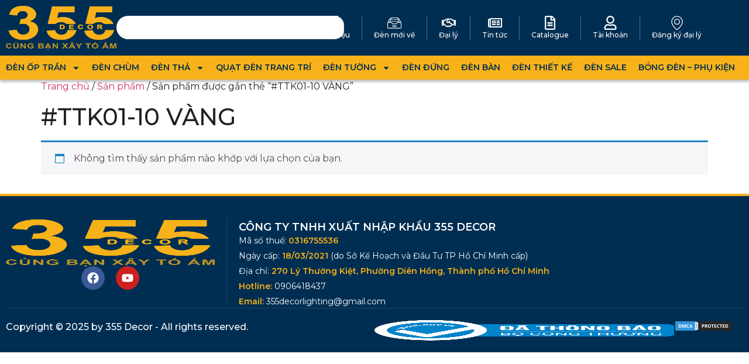

--- FILE ---
content_type: text/html; charset=UTF-8
request_url: https://355decor.vn/tu-khoa/ttk01-10-vang/
body_size: 23577
content:
<!doctype html>
<html lang="vi" prefix="og: https://ogp.me/ns#">
<head>
	<meta charset="UTF-8">
	<meta name="viewport" content="width=device-width, initial-scale=1">
	<link rel="profile" href="https://gmpg.org/xfn/11">
	
<!-- Tối ưu hóa công cụ tìm kiếm bởi Rank Math - https://rankmath.com/ -->
<title>#TTK01-10 VÀNG Archives - 355 DECOR</title>
<meta name="robots" content="noindex, follow"/>
<meta property="og:locale" content="vi_VN" />
<meta property="og:type" content="article" />
<meta property="og:title" content="#TTK01-10 VÀNG Archives - 355 DECOR" />
<meta property="og:url" content="https://355decor.vn/tu-khoa/ttk01-10-vang/" />
<meta property="og:site_name" content="355 DECOR" />
<meta name="twitter:card" content="summary_large_image" />
<meta name="twitter:title" content="#TTK01-10 VÀNG Archives - 355 DECOR" />
<script type="application/ld+json" class="rank-math-schema">{"@context":"https://schema.org","@graph":[{"@type":"Organization","@id":"https://355decor.vn/#organization","name":"355 DECOR"},{"@type":"WebSite","@id":"https://355decor.vn/#website","url":"https://355decor.vn","name":"355 DECOR","publisher":{"@id":"https://355decor.vn/#organization"},"inLanguage":"vi"},{"@type":"BreadcrumbList","@id":"https://355decor.vn/tu-khoa/ttk01-10-vang/#breadcrumb","itemListElement":[{"@type":"ListItem","position":"1","item":{"@id":"https://355decor.vn","name":"Trang ch\u1ee7"}},{"@type":"ListItem","position":"2","item":{"@id":"https://355decor.vn/san-pham/","name":"S\u1ea3n ph\u1ea9m"}},{"@type":"ListItem","position":"3","item":{"@id":"https://355decor.vn/tu-khoa/ttk01-10-vang/","name":"S\u1ea3n ph\u1ea9m \u0111\u01b0\u1ee3c g\u1eafn th\u1ebb \u201c #TTK01-10 V\u00c0NG\u201d"}}]},{"@type":"CollectionPage","@id":"https://355decor.vn/tu-khoa/ttk01-10-vang/#webpage","url":"https://355decor.vn/tu-khoa/ttk01-10-vang/","name":"#TTK01-10 V\u00c0NG Archives - 355 DECOR","isPartOf":{"@id":"https://355decor.vn/#website"},"inLanguage":"vi","breadcrumb":{"@id":"https://355decor.vn/tu-khoa/ttk01-10-vang/#breadcrumb"}}]}</script>
<!-- /Plugin SEO WordPress Rank Math -->

<link rel="alternate" type="application/rss+xml" title="Dòng thông tin 355 DECOR &raquo;" href="https://355decor.vn/feed/" />
<link rel="alternate" type="application/rss+xml" title="355 DECOR &raquo; Dòng bình luận" href="https://355decor.vn/comments/feed/" />
<link rel="alternate" type="application/rss+xml" title="Nguồn cấp 355 DECOR &raquo; #TTK01-10 VÀNG Thẻ" href="https://355decor.vn/tu-khoa/ttk01-10-vang/feed/" />
<style id='wp-img-auto-sizes-contain-inline-css'>
img:is([sizes=auto i],[sizes^="auto," i]){contain-intrinsic-size:3000px 1500px}
/*# sourceURL=wp-img-auto-sizes-contain-inline-css */
</style>

<style id='wp-emoji-styles-inline-css'>

	img.wp-smiley, img.emoji {
		display: inline !important;
		border: none !important;
		box-shadow: none !important;
		height: 1em !important;
		width: 1em !important;
		margin: 0 0.07em !important;
		vertical-align: -0.1em !important;
		background: none !important;
		padding: 0 !important;
	}
/*# sourceURL=wp-emoji-styles-inline-css */
</style>
<link rel='stylesheet' id='wp-block-library-css' href='https://355decor.vn/wp-includes/css/dist/block-library/style.min.css?ver=6.9' media='all' />
<style id='global-styles-inline-css'>
:root{--wp--preset--aspect-ratio--square: 1;--wp--preset--aspect-ratio--4-3: 4/3;--wp--preset--aspect-ratio--3-4: 3/4;--wp--preset--aspect-ratio--3-2: 3/2;--wp--preset--aspect-ratio--2-3: 2/3;--wp--preset--aspect-ratio--16-9: 16/9;--wp--preset--aspect-ratio--9-16: 9/16;--wp--preset--color--black: #000000;--wp--preset--color--cyan-bluish-gray: #abb8c3;--wp--preset--color--white: #ffffff;--wp--preset--color--pale-pink: #f78da7;--wp--preset--color--vivid-red: #cf2e2e;--wp--preset--color--luminous-vivid-orange: #ff6900;--wp--preset--color--luminous-vivid-amber: #fcb900;--wp--preset--color--light-green-cyan: #7bdcb5;--wp--preset--color--vivid-green-cyan: #00d084;--wp--preset--color--pale-cyan-blue: #8ed1fc;--wp--preset--color--vivid-cyan-blue: #0693e3;--wp--preset--color--vivid-purple: #9b51e0;--wp--preset--gradient--vivid-cyan-blue-to-vivid-purple: linear-gradient(135deg,rgb(6,147,227) 0%,rgb(155,81,224) 100%);--wp--preset--gradient--light-green-cyan-to-vivid-green-cyan: linear-gradient(135deg,rgb(122,220,180) 0%,rgb(0,208,130) 100%);--wp--preset--gradient--luminous-vivid-amber-to-luminous-vivid-orange: linear-gradient(135deg,rgb(252,185,0) 0%,rgb(255,105,0) 100%);--wp--preset--gradient--luminous-vivid-orange-to-vivid-red: linear-gradient(135deg,rgb(255,105,0) 0%,rgb(207,46,46) 100%);--wp--preset--gradient--very-light-gray-to-cyan-bluish-gray: linear-gradient(135deg,rgb(238,238,238) 0%,rgb(169,184,195) 100%);--wp--preset--gradient--cool-to-warm-spectrum: linear-gradient(135deg,rgb(74,234,220) 0%,rgb(151,120,209) 20%,rgb(207,42,186) 40%,rgb(238,44,130) 60%,rgb(251,105,98) 80%,rgb(254,248,76) 100%);--wp--preset--gradient--blush-light-purple: linear-gradient(135deg,rgb(255,206,236) 0%,rgb(152,150,240) 100%);--wp--preset--gradient--blush-bordeaux: linear-gradient(135deg,rgb(254,205,165) 0%,rgb(254,45,45) 50%,rgb(107,0,62) 100%);--wp--preset--gradient--luminous-dusk: linear-gradient(135deg,rgb(255,203,112) 0%,rgb(199,81,192) 50%,rgb(65,88,208) 100%);--wp--preset--gradient--pale-ocean: linear-gradient(135deg,rgb(255,245,203) 0%,rgb(182,227,212) 50%,rgb(51,167,181) 100%);--wp--preset--gradient--electric-grass: linear-gradient(135deg,rgb(202,248,128) 0%,rgb(113,206,126) 100%);--wp--preset--gradient--midnight: linear-gradient(135deg,rgb(2,3,129) 0%,rgb(40,116,252) 100%);--wp--preset--font-size--small: 13px;--wp--preset--font-size--medium: 20px;--wp--preset--font-size--large: 36px;--wp--preset--font-size--x-large: 42px;--wp--preset--spacing--20: 0.44rem;--wp--preset--spacing--30: 0.67rem;--wp--preset--spacing--40: 1rem;--wp--preset--spacing--50: 1.5rem;--wp--preset--spacing--60: 2.25rem;--wp--preset--spacing--70: 3.38rem;--wp--preset--spacing--80: 5.06rem;--wp--preset--shadow--natural: 6px 6px 9px rgba(0, 0, 0, 0.2);--wp--preset--shadow--deep: 12px 12px 50px rgba(0, 0, 0, 0.4);--wp--preset--shadow--sharp: 6px 6px 0px rgba(0, 0, 0, 0.2);--wp--preset--shadow--outlined: 6px 6px 0px -3px rgb(255, 255, 255), 6px 6px rgb(0, 0, 0);--wp--preset--shadow--crisp: 6px 6px 0px rgb(0, 0, 0);}:root { --wp--style--global--content-size: 800px;--wp--style--global--wide-size: 1200px; }:where(body) { margin: 0; }.wp-site-blocks > .alignleft { float: left; margin-right: 2em; }.wp-site-blocks > .alignright { float: right; margin-left: 2em; }.wp-site-blocks > .aligncenter { justify-content: center; margin-left: auto; margin-right: auto; }:where(.wp-site-blocks) > * { margin-block-start: 24px; margin-block-end: 0; }:where(.wp-site-blocks) > :first-child { margin-block-start: 0; }:where(.wp-site-blocks) > :last-child { margin-block-end: 0; }:root { --wp--style--block-gap: 24px; }:root :where(.is-layout-flow) > :first-child{margin-block-start: 0;}:root :where(.is-layout-flow) > :last-child{margin-block-end: 0;}:root :where(.is-layout-flow) > *{margin-block-start: 24px;margin-block-end: 0;}:root :where(.is-layout-constrained) > :first-child{margin-block-start: 0;}:root :where(.is-layout-constrained) > :last-child{margin-block-end: 0;}:root :where(.is-layout-constrained) > *{margin-block-start: 24px;margin-block-end: 0;}:root :where(.is-layout-flex){gap: 24px;}:root :where(.is-layout-grid){gap: 24px;}.is-layout-flow > .alignleft{float: left;margin-inline-start: 0;margin-inline-end: 2em;}.is-layout-flow > .alignright{float: right;margin-inline-start: 2em;margin-inline-end: 0;}.is-layout-flow > .aligncenter{margin-left: auto !important;margin-right: auto !important;}.is-layout-constrained > .alignleft{float: left;margin-inline-start: 0;margin-inline-end: 2em;}.is-layout-constrained > .alignright{float: right;margin-inline-start: 2em;margin-inline-end: 0;}.is-layout-constrained > .aligncenter{margin-left: auto !important;margin-right: auto !important;}.is-layout-constrained > :where(:not(.alignleft):not(.alignright):not(.alignfull)){max-width: var(--wp--style--global--content-size);margin-left: auto !important;margin-right: auto !important;}.is-layout-constrained > .alignwide{max-width: var(--wp--style--global--wide-size);}body .is-layout-flex{display: flex;}.is-layout-flex{flex-wrap: wrap;align-items: center;}.is-layout-flex > :is(*, div){margin: 0;}body .is-layout-grid{display: grid;}.is-layout-grid > :is(*, div){margin: 0;}body{padding-top: 0px;padding-right: 0px;padding-bottom: 0px;padding-left: 0px;}a:where(:not(.wp-element-button)){text-decoration: underline;}:root :where(.wp-element-button, .wp-block-button__link){background-color: #32373c;border-width: 0;color: #fff;font-family: inherit;font-size: inherit;font-style: inherit;font-weight: inherit;letter-spacing: inherit;line-height: inherit;padding-top: calc(0.667em + 2px);padding-right: calc(1.333em + 2px);padding-bottom: calc(0.667em + 2px);padding-left: calc(1.333em + 2px);text-decoration: none;text-transform: inherit;}.has-black-color{color: var(--wp--preset--color--black) !important;}.has-cyan-bluish-gray-color{color: var(--wp--preset--color--cyan-bluish-gray) !important;}.has-white-color{color: var(--wp--preset--color--white) !important;}.has-pale-pink-color{color: var(--wp--preset--color--pale-pink) !important;}.has-vivid-red-color{color: var(--wp--preset--color--vivid-red) !important;}.has-luminous-vivid-orange-color{color: var(--wp--preset--color--luminous-vivid-orange) !important;}.has-luminous-vivid-amber-color{color: var(--wp--preset--color--luminous-vivid-amber) !important;}.has-light-green-cyan-color{color: var(--wp--preset--color--light-green-cyan) !important;}.has-vivid-green-cyan-color{color: var(--wp--preset--color--vivid-green-cyan) !important;}.has-pale-cyan-blue-color{color: var(--wp--preset--color--pale-cyan-blue) !important;}.has-vivid-cyan-blue-color{color: var(--wp--preset--color--vivid-cyan-blue) !important;}.has-vivid-purple-color{color: var(--wp--preset--color--vivid-purple) !important;}.has-black-background-color{background-color: var(--wp--preset--color--black) !important;}.has-cyan-bluish-gray-background-color{background-color: var(--wp--preset--color--cyan-bluish-gray) !important;}.has-white-background-color{background-color: var(--wp--preset--color--white) !important;}.has-pale-pink-background-color{background-color: var(--wp--preset--color--pale-pink) !important;}.has-vivid-red-background-color{background-color: var(--wp--preset--color--vivid-red) !important;}.has-luminous-vivid-orange-background-color{background-color: var(--wp--preset--color--luminous-vivid-orange) !important;}.has-luminous-vivid-amber-background-color{background-color: var(--wp--preset--color--luminous-vivid-amber) !important;}.has-light-green-cyan-background-color{background-color: var(--wp--preset--color--light-green-cyan) !important;}.has-vivid-green-cyan-background-color{background-color: var(--wp--preset--color--vivid-green-cyan) !important;}.has-pale-cyan-blue-background-color{background-color: var(--wp--preset--color--pale-cyan-blue) !important;}.has-vivid-cyan-blue-background-color{background-color: var(--wp--preset--color--vivid-cyan-blue) !important;}.has-vivid-purple-background-color{background-color: var(--wp--preset--color--vivid-purple) !important;}.has-black-border-color{border-color: var(--wp--preset--color--black) !important;}.has-cyan-bluish-gray-border-color{border-color: var(--wp--preset--color--cyan-bluish-gray) !important;}.has-white-border-color{border-color: var(--wp--preset--color--white) !important;}.has-pale-pink-border-color{border-color: var(--wp--preset--color--pale-pink) !important;}.has-vivid-red-border-color{border-color: var(--wp--preset--color--vivid-red) !important;}.has-luminous-vivid-orange-border-color{border-color: var(--wp--preset--color--luminous-vivid-orange) !important;}.has-luminous-vivid-amber-border-color{border-color: var(--wp--preset--color--luminous-vivid-amber) !important;}.has-light-green-cyan-border-color{border-color: var(--wp--preset--color--light-green-cyan) !important;}.has-vivid-green-cyan-border-color{border-color: var(--wp--preset--color--vivid-green-cyan) !important;}.has-pale-cyan-blue-border-color{border-color: var(--wp--preset--color--pale-cyan-blue) !important;}.has-vivid-cyan-blue-border-color{border-color: var(--wp--preset--color--vivid-cyan-blue) !important;}.has-vivid-purple-border-color{border-color: var(--wp--preset--color--vivid-purple) !important;}.has-vivid-cyan-blue-to-vivid-purple-gradient-background{background: var(--wp--preset--gradient--vivid-cyan-blue-to-vivid-purple) !important;}.has-light-green-cyan-to-vivid-green-cyan-gradient-background{background: var(--wp--preset--gradient--light-green-cyan-to-vivid-green-cyan) !important;}.has-luminous-vivid-amber-to-luminous-vivid-orange-gradient-background{background: var(--wp--preset--gradient--luminous-vivid-amber-to-luminous-vivid-orange) !important;}.has-luminous-vivid-orange-to-vivid-red-gradient-background{background: var(--wp--preset--gradient--luminous-vivid-orange-to-vivid-red) !important;}.has-very-light-gray-to-cyan-bluish-gray-gradient-background{background: var(--wp--preset--gradient--very-light-gray-to-cyan-bluish-gray) !important;}.has-cool-to-warm-spectrum-gradient-background{background: var(--wp--preset--gradient--cool-to-warm-spectrum) !important;}.has-blush-light-purple-gradient-background{background: var(--wp--preset--gradient--blush-light-purple) !important;}.has-blush-bordeaux-gradient-background{background: var(--wp--preset--gradient--blush-bordeaux) !important;}.has-luminous-dusk-gradient-background{background: var(--wp--preset--gradient--luminous-dusk) !important;}.has-pale-ocean-gradient-background{background: var(--wp--preset--gradient--pale-ocean) !important;}.has-electric-grass-gradient-background{background: var(--wp--preset--gradient--electric-grass) !important;}.has-midnight-gradient-background{background: var(--wp--preset--gradient--midnight) !important;}.has-small-font-size{font-size: var(--wp--preset--font-size--small) !important;}.has-medium-font-size{font-size: var(--wp--preset--font-size--medium) !important;}.has-large-font-size{font-size: var(--wp--preset--font-size--large) !important;}.has-x-large-font-size{font-size: var(--wp--preset--font-size--x-large) !important;}
:root :where(.wp-block-pullquote){font-size: 1.5em;line-height: 1.6;}
/*# sourceURL=global-styles-inline-css */
</style>
<link rel='stylesheet' id='wcva-shop-frontend-css' href='https://355decor.vn/wp-content/plugins/woocommerce-colororimage-variation-select/css/shop-frontend.css?ver=6.9' media='all' />
<link rel='stylesheet' id='woocommerce-layout-css' href='https://355decor.vn/wp-content/plugins/woocommerce/assets/css/woocommerce-layout.css?ver=10.4.3' media='all' />
<link rel='stylesheet' id='woocommerce-smallscreen-css' href='https://355decor.vn/wp-content/plugins/woocommerce/assets/css/woocommerce-smallscreen.css?ver=10.4.3' media='only screen and (max-width: 768px)' />
<link rel='stylesheet' id='woocommerce-general-css' href='https://355decor.vn/wp-content/plugins/woocommerce/assets/css/woocommerce.css?ver=10.4.3' media='all' />
<style id='woocommerce-inline-inline-css'>
.woocommerce form .form-row .required { visibility: visible; }
/*# sourceURL=woocommerce-inline-inline-css */
</style>
<link rel='stylesheet' id='hello-elementor-css' href='https://355decor.vn/wp-content/themes/hello-elementor/assets/css/reset.css?ver=3.4.5' media='all' />
<link rel='stylesheet' id='hello-elementor-theme-style-css' href='https://355decor.vn/wp-content/themes/hello-elementor/assets/css/theme.css?ver=3.4.5' media='all' />
<link rel='stylesheet' id='chld_thm_cfg_child-css' href='https://355decor.vn/wp-content/themes/hello-elementor-child/style.css?ver=6.9' media='all' />
<link rel='stylesheet' id='cssCustom-css' href='https://355decor.vn/wp-content/themes/hello-elementor-child/assets/css/custom.css?ver=1768934625' media='' />
<link rel='stylesheet' id='hello-elementor-header-footer-css' href='https://355decor.vn/wp-content/themes/hello-elementor/assets/css/header-footer.css?ver=3.4.5' media='all' />
<link rel='stylesheet' id='elementor-frontend-css' href='https://355decor.vn/wp-content/plugins/elementor/assets/css/frontend.min.css?ver=3.33.4' media='all' />
<link rel='stylesheet' id='elementor-post-41592-css' href='https://355decor.vn/wp-content/uploads/elementor/css/post-41592.css?ver=1766716240' media='all' />
<link rel='stylesheet' id='widget-image-css' href='https://355decor.vn/wp-content/plugins/elementor/assets/css/widget-image.min.css?ver=3.33.4' media='all' />
<link rel='stylesheet' id='widget-woocommerce-menu-cart-css' href='https://355decor.vn/wp-content/plugins/elementor-pro/assets/css/widget-woocommerce-menu-cart.min.css?ver=3.33.2' media='all' />
<link rel='stylesheet' id='widget-search-css' href='https://355decor.vn/wp-content/plugins/elementor-pro/assets/css/widget-search.min.css?ver=3.33.2' media='all' />
<link rel='stylesheet' id='widget-icon-box-css' href='https://355decor.vn/wp-content/plugins/elementor/assets/css/widget-icon-box.min.css?ver=3.33.4' media='all' />
<link rel='stylesheet' id='widget-nav-menu-css' href='https://355decor.vn/wp-content/plugins/elementor-pro/assets/css/widget-nav-menu.min.css?ver=3.33.2' media='all' />
<link rel='stylesheet' id='widget-social-icons-css' href='https://355decor.vn/wp-content/plugins/elementor/assets/css/widget-social-icons.min.css?ver=3.33.4' media='all' />
<link rel='stylesheet' id='e-apple-webkit-css' href='https://355decor.vn/wp-content/plugins/elementor/assets/css/conditionals/apple-webkit.min.css?ver=3.33.4' media='all' />
<link rel='stylesheet' id='widget-heading-css' href='https://355decor.vn/wp-content/plugins/elementor/assets/css/widget-heading.min.css?ver=3.33.4' media='all' />
<link rel='stylesheet' id='widget-icon-list-css' href='https://355decor.vn/wp-content/plugins/elementor/assets/css/widget-icon-list.min.css?ver=3.33.4' media='all' />
<link rel='stylesheet' id='she-header-style-css' href='https://355decor.vn/wp-content/plugins/sticky-header-effects-for-elementor/assets/css/she-header-style.css?ver=2.1.6' media='all' />
<link rel='stylesheet' id='elementor-post-41608-css' href='https://355decor.vn/wp-content/uploads/elementor/css/post-41608.css?ver=1766716240' media='all' />
<link rel='stylesheet' id='elementor-post-41612-css' href='https://355decor.vn/wp-content/uploads/elementor/css/post-41612.css?ver=1766716241' media='all' />
<link rel='stylesheet' id='ekit-widget-styles-css' href='https://355decor.vn/wp-content/plugins/elementskit-lite/widgets/init/assets/css/widget-styles.css?ver=3.7.8' media='all' />
<link rel='stylesheet' id='ekit-responsive-css' href='https://355decor.vn/wp-content/plugins/elementskit-lite/widgets/init/assets/css/responsive.css?ver=3.7.8' media='all' />
<link rel='stylesheet' id='ecs-styles-css' href='https://355decor.vn/wp-content/plugins/ele-custom-skin/assets/css/ecs-style.css?ver=3.1.9' media='all' />
<link rel='stylesheet' id='elementor-post-41630-css' href='https://355decor.vn/wp-content/uploads/elementor/css/post-41630.css?ver=1766595706' media='all' />
<link rel='stylesheet' id='elementor-post-41636-css' href='https://355decor.vn/wp-content/uploads/elementor/css/post-41636.css?ver=1765020881' media='all' />
<link rel='stylesheet' id='elementor-post-41675-css' href='https://355decor.vn/wp-content/uploads/elementor/css/post-41675.css?ver=1765034104' media='all' />
<link rel='stylesheet' id='elementor-post-41682-css' href='https://355decor.vn/wp-content/uploads/elementor/css/post-41682.css?ver=1765035049' media='all' />
<link rel='stylesheet' id='elementor-post-41717-css' href='https://355decor.vn/wp-content/uploads/elementor/css/post-41717.css?ver=1765963871' media='all' />
<link rel='stylesheet' id='elementor-gf-montserrat-css' href='https://fonts.googleapis.com/css?family=Montserrat:100,100italic,200,200italic,300,300italic,400,400italic,500,500italic,600,600italic,700,700italic,800,800italic,900,900italic&#038;display=swap&#038;subset=vietnamese' media='all' />
<script src="https://355decor.vn/wp-includes/js/jquery/jquery.min.js?ver=3.7.1" id="jquery-core-js"></script>
<script src="https://355decor.vn/wp-includes/js/jquery/jquery-migrate.min.js?ver=3.4.1" id="jquery-migrate-js"></script>
<script src="https://355decor.vn/wp-content/plugins/woocommerce-colororimage-variation-select/js/shop-frontend.js?ver=6.9" id="wcva-shop-frontend-js"></script>
<script src="https://355decor.vn/wp-content/plugins/woocommerce/assets/js/jquery-blockui/jquery.blockUI.min.js?ver=2.7.0-wc.10.4.3" id="wc-jquery-blockui-js" defer data-wp-strategy="defer"></script>
<script id="wc-add-to-cart-js-extra">
var wc_add_to_cart_params = {"ajax_url":"/wp-admin/admin-ajax.php","wc_ajax_url":"/?wc-ajax=%%endpoint%%","i18n_view_cart":"Xem gi\u1ecf h\u00e0ng","cart_url":"https://355decor.vn/gio-hang/","is_cart":"","cart_redirect_after_add":"no"};
//# sourceURL=wc-add-to-cart-js-extra
</script>
<script src="https://355decor.vn/wp-content/plugins/woocommerce/assets/js/frontend/add-to-cart.min.js?ver=10.4.3" id="wc-add-to-cart-js" defer data-wp-strategy="defer"></script>
<script src="https://355decor.vn/wp-content/plugins/woocommerce/assets/js/js-cookie/js.cookie.min.js?ver=2.1.4-wc.10.4.3" id="wc-js-cookie-js" defer data-wp-strategy="defer"></script>
<script id="woocommerce-js-extra">
var woocommerce_params = {"ajax_url":"/wp-admin/admin-ajax.php","wc_ajax_url":"/?wc-ajax=%%endpoint%%","i18n_password_show":"Hi\u1ec3n th\u1ecb m\u1eadt kh\u1ea9u","i18n_password_hide":"\u1ea8n m\u1eadt kh\u1ea9u"};
//# sourceURL=woocommerce-js-extra
</script>
<script src="https://355decor.vn/wp-content/plugins/woocommerce/assets/js/frontend/woocommerce.min.js?ver=10.4.3" id="woocommerce-js" defer data-wp-strategy="defer"></script>
<script src="https://355decor.vn/wp-content/themes/hello-elementor-child/assets/js/custom.js?ver=1768934625" id="jsCustom-js"></script>
<script src="https://355decor.vn/wp-content/plugins/sticky-header-effects-for-elementor/assets/js/she-header.js?ver=2.1.6" id="she-header-js"></script>
<script id="ecs_ajax_load-js-extra">
var ecs_ajax_params = {"ajaxurl":"https://355decor.vn/wp-admin/admin-ajax.php","posts":"{\"product_tag\":\"ttk01-10-vang\",\"error\":\"\",\"m\":\"\",\"p\":0,\"post_parent\":\"\",\"subpost\":\"\",\"subpost_id\":\"\",\"attachment\":\"\",\"attachment_id\":0,\"name\":\"\",\"pagename\":\"\",\"page_id\":0,\"second\":\"\",\"minute\":\"\",\"hour\":\"\",\"day\":0,\"monthnum\":0,\"year\":0,\"w\":0,\"category_name\":\"\",\"tag\":\"\",\"cat\":\"\",\"tag_id\":\"\",\"author\":\"\",\"author_name\":\"\",\"feed\":\"\",\"tb\":\"\",\"paged\":0,\"meta_key\":\"\",\"meta_value\":\"\",\"preview\":\"\",\"s\":\"\",\"sentence\":\"\",\"title\":\"\",\"fields\":\"all\",\"menu_order\":\"\",\"embed\":\"\",\"category__in\":[],\"category__not_in\":[],\"category__and\":[],\"post__in\":[],\"post__not_in\":[],\"post_name__in\":[],\"tag__in\":[],\"tag__not_in\":[],\"tag__and\":[],\"tag_slug__in\":[],\"tag_slug__and\":[],\"post_parent__in\":[],\"post_parent__not_in\":[],\"author__in\":[],\"author__not_in\":[],\"search_columns\":[],\"orderby\":\"menu_order title\",\"order\":\"ASC\",\"meta_query\":[],\"tax_query\":{\"relation\":\"AND\",\"0\":{\"taxonomy\":\"product_visibility\",\"field\":\"term_taxonomy_id\",\"terms\":[49],\"operator\":\"NOT IN\"}},\"wc_query\":\"product_query\",\"posts_per_page\":20,\"ignore_sticky_posts\":false,\"suppress_filters\":false,\"cache_results\":true,\"update_post_term_cache\":true,\"update_menu_item_cache\":false,\"lazy_load_term_meta\":true,\"update_post_meta_cache\":true,\"post_type\":\"\",\"nopaging\":false,\"comments_per_page\":\"50\",\"no_found_rows\":false,\"taxonomy\":\"product_tag\",\"term\":\"ttk01-10-vang\"}"};
//# sourceURL=ecs_ajax_load-js-extra
</script>
<script src="https://355decor.vn/wp-content/plugins/ele-custom-skin/assets/js/ecs_ajax_pagination.js?ver=3.1.9" id="ecs_ajax_load-js"></script>
<script src="https://355decor.vn/wp-content/plugins/ele-custom-skin/assets/js/ecs.js?ver=3.1.9" id="ecs-script-js"></script>
<link rel="https://api.w.org/" href="https://355decor.vn/wp-json/" /><link rel="alternate" title="JSON" type="application/json" href="https://355decor.vn/wp-json/wp/v2/product_tag/841" /><link rel="EditURI" type="application/rsd+xml" title="RSD" href="https://355decor.vn/xmlrpc.php?rsd" />
<meta name="generator" content="WordPress 6.9" />
<meta name="google-site-verification" content="KqjZnEG8sqHOXC3jfux_7ibXQfnZzRAAOmjIaWcq4sc" />
<meta name="google-site-verification" content="i0vLI9n5xzTn57NowuWZKnNPv4qjfc39FmjS9405d8Y" />
<meta name="google-site-verification" content="DeaNzEy3AzbDnJblTWrKOsbQ-sSBTq8_CYhEiBWg-UE" />	<noscript><style>.woocommerce-product-gallery{ opacity: 1 !important; }</style></noscript>
	<meta name="generator" content="Elementor 3.33.4; features: e_font_icon_svg, additional_custom_breakpoints; settings: css_print_method-external, google_font-enabled, font_display-swap">
			<style>
				.e-con.e-parent:nth-of-type(n+4):not(.e-lazyloaded):not(.e-no-lazyload),
				.e-con.e-parent:nth-of-type(n+4):not(.e-lazyloaded):not(.e-no-lazyload) * {
					background-image: none !important;
				}
				@media screen and (max-height: 1024px) {
					.e-con.e-parent:nth-of-type(n+3):not(.e-lazyloaded):not(.e-no-lazyload),
					.e-con.e-parent:nth-of-type(n+3):not(.e-lazyloaded):not(.e-no-lazyload) * {
						background-image: none !important;
					}
				}
				@media screen and (max-height: 640px) {
					.e-con.e-parent:nth-of-type(n+2):not(.e-lazyloaded):not(.e-no-lazyload),
					.e-con.e-parent:nth-of-type(n+2):not(.e-lazyloaded):not(.e-no-lazyload) * {
						background-image: none !important;
					}
				}
			</style>
			<link rel="icon" href="https://355decor.vn/wp-content/uploads/2025/12/favicon-355decor-39x39.jpg" sizes="32x32" />
<link rel="icon" href="https://355decor.vn/wp-content/uploads/2025/12/favicon-355decor.jpg" sizes="192x192" />
<link rel="apple-touch-icon" href="https://355decor.vn/wp-content/uploads/2025/12/favicon-355decor.jpg" />
<meta name="msapplication-TileImage" content="https://355decor.vn/wp-content/uploads/2025/12/favicon-355decor.jpg" />
</head>
<body data-rsssl=1 class="archive tax-product_tag term-ttk01-10-vang term-841 wp-custom-logo wp-embed-responsive wp-theme-hello-elementor wp-child-theme-hello-elementor-child theme-hello-elementor woocommerce woocommerce-page woocommerce-no-js hello-elementor-default elementor-default elementor-kit-41592">


<a class="skip-link screen-reader-text" href="#content">Chuyển đến nội dung</a>

		<header data-elementor-type="header" data-elementor-id="41608" class="elementor elementor-41608 elementor-location-header" data-elementor-post-type="elementor_library">
			<div class="elementor-element elementor-element-65aa6d55 she-header-yes elementor-hidden-desktop e-flex e-con-boxed e-con e-parent" data-id="65aa6d55" data-element_type="container" data-settings="{&quot;background_background&quot;:&quot;classic&quot;,&quot;transparent&quot;:&quot;yes&quot;,&quot;transparent_on&quot;:[&quot;desktop&quot;,&quot;tablet&quot;,&quot;mobile&quot;],&quot;scroll_distance&quot;:{&quot;unit&quot;:&quot;px&quot;,&quot;size&quot;:60,&quot;sizes&quot;:[]},&quot;scroll_distance_tablet&quot;:{&quot;unit&quot;:&quot;px&quot;,&quot;size&quot;:&quot;&quot;,&quot;sizes&quot;:[]},&quot;scroll_distance_mobile&quot;:{&quot;unit&quot;:&quot;px&quot;,&quot;size&quot;:&quot;&quot;,&quot;sizes&quot;:[]},&quot;she_offset_top&quot;:{&quot;unit&quot;:&quot;px&quot;,&quot;size&quot;:0,&quot;sizes&quot;:[]},&quot;she_offset_top_tablet&quot;:{&quot;unit&quot;:&quot;px&quot;,&quot;size&quot;:&quot;&quot;,&quot;sizes&quot;:[]},&quot;she_offset_top_mobile&quot;:{&quot;unit&quot;:&quot;px&quot;,&quot;size&quot;:&quot;&quot;,&quot;sizes&quot;:[]},&quot;she_width&quot;:{&quot;unit&quot;:&quot;%&quot;,&quot;size&quot;:100,&quot;sizes&quot;:[]},&quot;she_width_tablet&quot;:{&quot;unit&quot;:&quot;px&quot;,&quot;size&quot;:&quot;&quot;,&quot;sizes&quot;:[]},&quot;she_width_mobile&quot;:{&quot;unit&quot;:&quot;px&quot;,&quot;size&quot;:&quot;&quot;,&quot;sizes&quot;:[]},&quot;she_padding&quot;:{&quot;unit&quot;:&quot;px&quot;,&quot;top&quot;:0,&quot;right&quot;:&quot;&quot;,&quot;bottom&quot;:0,&quot;left&quot;:&quot;&quot;,&quot;isLinked&quot;:true},&quot;she_padding_tablet&quot;:{&quot;unit&quot;:&quot;px&quot;,&quot;top&quot;:&quot;&quot;,&quot;right&quot;:&quot;&quot;,&quot;bottom&quot;:&quot;&quot;,&quot;left&quot;:&quot;&quot;,&quot;isLinked&quot;:true},&quot;she_padding_mobile&quot;:{&quot;unit&quot;:&quot;px&quot;,&quot;top&quot;:&quot;&quot;,&quot;right&quot;:&quot;&quot;,&quot;bottom&quot;:&quot;&quot;,&quot;left&quot;:&quot;&quot;,&quot;isLinked&quot;:true}}">
					<div class="e-con-inner">
		<div class="elementor-element elementor-element-12d3cf57 e-con-full e-flex e-con e-child" data-id="12d3cf57" data-element_type="container">
				<div class="elementor-element elementor-element-284d94ce elementor-view-stacked elementor-shape-rounded elementor-widget elementor-widget-icon" data-id="284d94ce" data-element_type="widget" data-widget_type="icon.default">
							<div class="elementor-icon-wrapper">
			<a class="elementor-icon" href="#elementor-action%3Aaction%3Dpopup%3Aopen%26settings%3DeyJpZCI6IjQxNjI1IiwidG9nZ2xlIjpmYWxzZX0%3D">
			<svg aria-hidden="true" class="e-font-icon-svg e-fas-bars" viewBox="0 0 448 512" xmlns="http://www.w3.org/2000/svg"><path d="M16 132h416c8.837 0 16-7.163 16-16V76c0-8.837-7.163-16-16-16H16C7.163 60 0 67.163 0 76v40c0 8.837 7.163 16 16 16zm0 160h416c8.837 0 16-7.163 16-16v-40c0-8.837-7.163-16-16-16H16c-8.837 0-16 7.163-16 16v40c0 8.837 7.163 16 16 16zm0 160h416c8.837 0 16-7.163 16-16v-40c0-8.837-7.163-16-16-16H16c-8.837 0-16 7.163-16 16v40c0 8.837 7.163 16 16 16z"></path></svg>			</a>
		</div>
						</div>
				</div>
		<div class="elementor-element elementor-element-2bc67ccd e-con-full e-flex e-con e-child" data-id="2bc67ccd" data-element_type="container">
				<div class="elementor-element elementor-element-5a07563c elementor-widget elementor-widget-image" data-id="5a07563c" data-element_type="widget" data-widget_type="image.default">
																<a href="https://355decor.vn">
							<img fetchpriority="high" width="661" height="350" src="https://355decor.vn/wp-content/uploads/2025/12/LOGO-355Decor.png" class="attachment-full size-full wp-image-41618" alt="" srcset="https://355decor.vn/wp-content/uploads/2025/12/LOGO-355Decor.png 661w, https://355decor.vn/wp-content/uploads/2025/12/LOGO-355Decor-264x140.png 264w" sizes="(max-width: 661px) 100vw, 661px" />								</a>
															</div>
				</div>
		<div class="elementor-element elementor-element-397a96d1 e-con-full e-flex e-con e-child" data-id="397a96d1" data-element_type="container">
				<div class="elementor-element elementor-element-7787e41a toggle-icon--cart-medium elementor-menu-cart--items-indicator-bubble elementor-menu-cart--cart-type-side-cart elementor-menu-cart--show-remove-button-yes elementor-widget elementor-widget-woocommerce-menu-cart" data-id="7787e41a" data-element_type="widget" data-settings="{&quot;cart_type&quot;:&quot;side-cart&quot;,&quot;open_cart&quot;:&quot;click&quot;,&quot;automatically_open_cart&quot;:&quot;no&quot;}" data-widget_type="woocommerce-menu-cart.default">
							<div class="elementor-menu-cart__wrapper">
							<div class="elementor-menu-cart__toggle_wrapper">
					<div class="elementor-menu-cart__container elementor-lightbox" aria-hidden="true">
						<div class="elementor-menu-cart__main" aria-hidden="true">
									<div class="elementor-menu-cart__close-button">
					</div>
									<div class="widget_shopping_cart_content">
															</div>
						</div>
					</div>
							<div class="elementor-menu-cart__toggle elementor-button-wrapper">
			<a id="elementor-menu-cart__toggle_button" href="#" class="elementor-menu-cart__toggle_button elementor-button elementor-size-sm" aria-expanded="false">
				<span class="elementor-button-text"><span class="woocommerce-Price-amount amount"><bdi>0&nbsp;<span class="woocommerce-Price-currencySymbol">Đ</span></bdi></span></span>
				<span class="elementor-button-icon">
					<span class="elementor-button-icon-qty" data-counter="0">0</span>
					<svg class="e-font-icon-svg e-eicon-cart-medium" viewBox="0 0 1000 1000" xmlns="http://www.w3.org/2000/svg"><path d="M740 854C740 883 763 906 792 906S844 883 844 854 820 802 792 802 740 825 740 854ZM217 156H958C977 156 992 173 989 191L957 452C950 509 901 552 843 552H297L303 581C311 625 350 656 395 656H875C892 656 906 670 906 687S892 719 875 719H394C320 719 255 666 241 593L141 94H42C25 94 10 80 10 62S25 31 42 31H167C182 31 195 42 198 56L217 156ZM230 219L284 490H843C869 490 891 470 895 444L923 219H230ZM677 854C677 791 728 740 792 740S906 791 906 854 855 969 792 969 677 918 677 854ZM260 854C260 791 312 740 375 740S490 791 490 854 438 969 375 969 260 918 260 854ZM323 854C323 883 346 906 375 906S427 883 427 854 404 802 375 802 323 825 323 854Z"></path></svg>					<span class="elementor-screen-only">Cart</span>
				</span>
			</a>
		</div>
						</div>
					</div> <!-- close elementor-menu-cart__wrapper -->
						</div>
				</div>
					</div>
				</div>
		<div class="elementor-element elementor-element-6aa2262a e-con-full she-header-yes elementor-hidden-tablet elementor-hidden-mobile e-flex e-con e-parent" data-id="6aa2262a" data-element_type="container" data-settings="{&quot;transparent&quot;:&quot;yes&quot;,&quot;transparent_on&quot;:[&quot;desktop&quot;,&quot;tablet&quot;,&quot;mobile&quot;],&quot;scroll_distance&quot;:{&quot;unit&quot;:&quot;px&quot;,&quot;size&quot;:60,&quot;sizes&quot;:[]},&quot;scroll_distance_tablet&quot;:{&quot;unit&quot;:&quot;px&quot;,&quot;size&quot;:&quot;&quot;,&quot;sizes&quot;:[]},&quot;scroll_distance_mobile&quot;:{&quot;unit&quot;:&quot;px&quot;,&quot;size&quot;:&quot;&quot;,&quot;sizes&quot;:[]},&quot;she_offset_top&quot;:{&quot;unit&quot;:&quot;px&quot;,&quot;size&quot;:0,&quot;sizes&quot;:[]},&quot;she_offset_top_tablet&quot;:{&quot;unit&quot;:&quot;px&quot;,&quot;size&quot;:&quot;&quot;,&quot;sizes&quot;:[]},&quot;she_offset_top_mobile&quot;:{&quot;unit&quot;:&quot;px&quot;,&quot;size&quot;:&quot;&quot;,&quot;sizes&quot;:[]},&quot;she_width&quot;:{&quot;unit&quot;:&quot;%&quot;,&quot;size&quot;:100,&quot;sizes&quot;:[]},&quot;she_width_tablet&quot;:{&quot;unit&quot;:&quot;px&quot;,&quot;size&quot;:&quot;&quot;,&quot;sizes&quot;:[]},&quot;she_width_mobile&quot;:{&quot;unit&quot;:&quot;px&quot;,&quot;size&quot;:&quot;&quot;,&quot;sizes&quot;:[]},&quot;she_padding&quot;:{&quot;unit&quot;:&quot;px&quot;,&quot;top&quot;:0,&quot;right&quot;:&quot;&quot;,&quot;bottom&quot;:0,&quot;left&quot;:&quot;&quot;,&quot;isLinked&quot;:true},&quot;she_padding_tablet&quot;:{&quot;unit&quot;:&quot;px&quot;,&quot;top&quot;:&quot;&quot;,&quot;right&quot;:&quot;&quot;,&quot;bottom&quot;:&quot;&quot;,&quot;left&quot;:&quot;&quot;,&quot;isLinked&quot;:true},&quot;she_padding_mobile&quot;:{&quot;unit&quot;:&quot;px&quot;,&quot;top&quot;:&quot;&quot;,&quot;right&quot;:&quot;&quot;,&quot;bottom&quot;:&quot;&quot;,&quot;left&quot;:&quot;&quot;,&quot;isLinked&quot;:true}}">
		<div class="elementor-element elementor-element-3a4af6f6 e-flex e-con-boxed e-con e-child" data-id="3a4af6f6" data-element_type="container" data-settings="{&quot;background_background&quot;:&quot;classic&quot;}">
					<div class="e-con-inner">
		<div class="elementor-element elementor-element-1c6b3a2f e-con-full e-flex e-con e-child" data-id="1c6b3a2f" data-element_type="container">
				<div class="elementor-element elementor-element-2fc50665 elementor-widget elementor-widget-image" data-id="2fc50665" data-element_type="widget" data-widget_type="image.default">
																<a href="https://355decor.vn">
							<img fetchpriority="high" width="661" height="350" src="https://355decor.vn/wp-content/uploads/2025/12/LOGO-355Decor.png" class="attachment-full size-full wp-image-41618" alt="" srcset="https://355decor.vn/wp-content/uploads/2025/12/LOGO-355Decor.png 661w, https://355decor.vn/wp-content/uploads/2025/12/LOGO-355Decor-264x140.png 264w" sizes="(max-width: 661px) 100vw, 661px" />								</a>
															</div>
				</div>
		<div class="elementor-element elementor-element-479f036c e-con-full e-flex e-con e-child" data-id="479f036c" data-element_type="container">
				<div class="elementor-element elementor-element-56eae2d4 elementor-widget__width-initial elementor-widget elementor-widget-search" data-id="56eae2d4" data-element_type="widget" data-settings="{&quot;submit_trigger&quot;:&quot;click_submit&quot;,&quot;pagination_type_options&quot;:&quot;none&quot;}" data-widget_type="search.default">
							<search class="e-search hidden" role="search">
			<form class="e-search-form" action="https://355decor.vn" method="get">

				
				<label class="e-search-label" for="search-56eae2d4">
					<span class="elementor-screen-only">
						Search					</span>
									</label>

				<div class="e-search-input-wrapper">
					<input id="search-56eae2d4" placeholder="Tìm sản phẩm..." class="e-search-input" type="search" name="s" value="" autocomplete="off" role="combobox" aria-autocomplete="list" aria-expanded="false" aria-controls="results-56eae2d4" aria-haspopup="listbox">
					<svg aria-hidden="true" class="e-font-icon-svg e-fas-times" viewBox="0 0 352 512" xmlns="http://www.w3.org/2000/svg"><path d="M242.72 256l100.07-100.07c12.28-12.28 12.28-32.19 0-44.48l-22.24-22.24c-12.28-12.28-32.19-12.28-44.48 0L176 189.28 75.93 89.21c-12.28-12.28-32.19-12.28-44.48 0L9.21 111.45c-12.28 12.28-12.28 32.19 0 44.48L109.28 256 9.21 356.07c-12.28 12.28-12.28 32.19 0 44.48l22.24 22.24c12.28 12.28 32.2 12.28 44.48 0L176 322.72l100.07 100.07c12.28 12.28 32.2 12.28 44.48 0l22.24-22.24c12.28-12.28 12.28-32.19 0-44.48L242.72 256z"></path></svg>										<output id="results-56eae2d4" class="e-search-results-container hide-loader" aria-live="polite" aria-atomic="true" aria-label="Results for search" tabindex="0">
						<div class="e-search-results"></div>
											</output>
									</div>
				
				
				<button class="e-search-submit  " type="submit" aria-label="Search">
					<svg class="ekit-svg-icon icon-search11" viewBox="0 0 32 32" xmlns="http://www.w3.org/2000/svg"><path d="M30.938 29.538l-7.363-7.363c1.825-2.225 2.925-5.075 2.925-8.181 0-7.125-5.781-12.906-12.906-12.906-7.131 0-12.906 5.781-12.906 12.906s5.775 12.906 12.906 12.906c3.106 0 5.95-1.094 8.175-2.919l7.363 7.356c0.5 0.5 1.306 0.5 1.806 0 0.5-0.494 0.5-1.306 0-1.8zM13.594 24.331c-5.706 0-10.344-4.637-10.344-10.338s4.638-10.344 10.344-10.344c5.7 0 10.344 4.644 10.344 10.344s-4.644 10.338-10.344 10.338z"></path></svg>
									</button>
				<input type="hidden" name="e_search_props" value="56eae2d4-41608">
			</form>
		</search>
						</div>
		<div class="elementor-element elementor-element-6cf9a893 e-con-full e-flex e-con e-child" data-id="6cf9a893" data-element_type="container">
				<div class="elementor-element elementor-element-656df6c4 elementor-view-default elementor-position-top elementor-mobile-position-top elementor-widget elementor-widget-icon-box" data-id="656df6c4" data-element_type="widget" data-widget_type="icon-box.default">
							<div class="elementor-icon-box-wrapper">

						<div class="elementor-icon-box-icon">
				<a href="https://355decor.vn/ve-355-decor/" class="elementor-icon" tabindex="-1" aria-label="Giới thiệu">
				<svg aria-hidden="true" class="e-font-icon-svg e-far-building" viewBox="0 0 448 512" xmlns="http://www.w3.org/2000/svg"><path d="M128 148v-40c0-6.6 5.4-12 12-12h40c6.6 0 12 5.4 12 12v40c0 6.6-5.4 12-12 12h-40c-6.6 0-12-5.4-12-12zm140 12h40c6.6 0 12-5.4 12-12v-40c0-6.6-5.4-12-12-12h-40c-6.6 0-12 5.4-12 12v40c0 6.6 5.4 12 12 12zm-128 96h40c6.6 0 12-5.4 12-12v-40c0-6.6-5.4-12-12-12h-40c-6.6 0-12 5.4-12 12v40c0 6.6 5.4 12 12 12zm128 0h40c6.6 0 12-5.4 12-12v-40c0-6.6-5.4-12-12-12h-40c-6.6 0-12 5.4-12 12v40c0 6.6 5.4 12 12 12zm-76 84v-40c0-6.6-5.4-12-12-12h-40c-6.6 0-12 5.4-12 12v40c0 6.6 5.4 12 12 12h40c6.6 0 12-5.4 12-12zm76 12h40c6.6 0 12-5.4 12-12v-40c0-6.6-5.4-12-12-12h-40c-6.6 0-12 5.4-12 12v40c0 6.6 5.4 12 12 12zm180 124v36H0v-36c0-6.6 5.4-12 12-12h19.5V24c0-13.3 10.7-24 24-24h337c13.3 0 24 10.7 24 24v440H436c6.6 0 12 5.4 12 12zM79.5 463H192v-67c0-6.6 5.4-12 12-12h40c6.6 0 12 5.4 12 12v67h112.5V49L80 48l-.5 415z"></path></svg>				</a>
			</div>
			
						<div class="elementor-icon-box-content">

									<div class="elementor-icon-box-title">
						<a href="https://355decor.vn/ve-355-decor/" >
							Giới thiệu						</a>
					</div>
				
				
			</div>
			
		</div>
						</div>
				<div class="elementor-element elementor-element-66d03586 elementor-view-default elementor-position-top elementor-mobile-position-top elementor-widget elementor-widget-icon-box" data-id="66d03586" data-element_type="widget" data-widget_type="icon-box.default">
							<div class="elementor-icon-box-wrapper">

						<div class="elementor-icon-box-icon">
				<a href="https://355decor.vn/danh-muc/san-pham-den/den-moi-ve/" class="elementor-icon" tabindex="-1" aria-label="Đèn mới về">
				<svg class="ekit-svg-icon icon-inbox1" viewBox="0 0 32 32" xmlns="http://www.w3.org/2000/svg"><path d="M19.529 21.196h-7.058c-0.532 0-0.965 0.433-0.965 0.965v2.165c0 0.532 0.433 0.965 0.965 0.965h7.058c0.532 0 0.965-0.433 0.965-0.965v-2.165c-0-0.532-0.433-0.965-0.965-0.965zM19.253 24.050h-6.506v-1.613h6.506v1.613zM31.686 15.835l0.010-0.005-4.65-9.194c-0.376-0.743-1.127-1.205-1.959-1.205h-0.884v-0.855c0-0.343-0.278-0.62-0.62-0.62h-15.165c-0.342 0-0.62 0.278-0.62 0.62v0.855h-0.884c-0.833 0-1.583 0.462-1.959 1.205l-4.65 9.194 0.010 0.005c-0.199 0.328-0.314 0.713-0.314 1.124v9.713c0 1.198 0.974 2.172 2.172 2.172h27.656c1.198 0 2.172-0.974 2.172-2.172v-9.713c0-0.411-0.115-0.796-0.314-1.124zM24.203 6.809h0.884c0.31 0 0.589 0.172 0.729 0.449l3.808 7.529h-2.589v-2.317c0-0.342-0.278-0.62-0.62-0.62h-0.767v-3.327c0-0.342-0.278-0.62-0.62-0.62h-0.825v-1.094zM25.794 13.090v1.697h-3.272c-0.561 0-1.073 0.331-1.304 0.843l-0.893 1.982c-0.009 0.019-0.027 0.031-0.048 0.031h-8.553c-0.021 0-0.039-0.012-0.048-0.031l-0.893-1.982c-0.231-0.512-0.743-0.843-1.304-0.843h-3.272v-1.697h19.589zM9.038 5.197h13.925v2.707h-13.925v-2.707zM24.407 9.143v2.707h-16.814v-2.707h16.814zM6.184 7.258c0.14-0.277 0.42-0.449 0.729-0.449h0.884v1.094h-0.824c-0.343 0-0.62 0.278-0.62 0.62v3.327h-0.767c-0.343 0-0.62 0.278-0.62 0.62v2.317h-2.589l3.808-7.529zM29.828 27.466h-27.656c-0.438 0-0.794-0.356-0.794-0.794v-9.713c0-0.438 0.356-0.794 0.794-0.794h7.306c0.021 0 0.039 0.012 0.048 0.031l0.893 1.982c0.231 0.512 0.743 0.843 1.304 0.843h8.553c0.561 0 1.073-0.331 1.304-0.843l0.893-1.982c0.009-0.019 0.027-0.031 0.048-0.031h7.306c0.438 0 0.794 0.356 0.794 0.794v9.713h0c0 0.438-0.356 0.794-0.794 0.794z"></path></svg>				</a>
			</div>
			
						<div class="elementor-icon-box-content">

									<div class="elementor-icon-box-title">
						<a href="https://355decor.vn/danh-muc/san-pham-den/den-moi-ve/" >
							Đèn mới về						</a>
					</div>
				
				
			</div>
			
		</div>
						</div>
				<div class="elementor-element elementor-element-541f6110 elementor-view-default elementor-position-top elementor-mobile-position-top elementor-widget elementor-widget-icon-box" data-id="541f6110" data-element_type="widget" data-widget_type="icon-box.default">
							<div class="elementor-icon-box-wrapper">

						<div class="elementor-icon-box-icon">
				<a href="https://355decor.vn/chinh-sach-dai-ly/" class="elementor-icon" tabindex="-1" aria-label="Đại lý">
				<svg aria-hidden="true" class="e-font-icon-svg e-far-handshake" viewBox="0 0 640 512" xmlns="http://www.w3.org/2000/svg"><path d="M519.2 127.9l-47.6-47.6A56.252 56.252 0 0 0 432 64H205.2c-14.8 0-29.1 5.9-39.6 16.3L118 127.9H0v255.7h64c17.6 0 31.8-14.2 31.9-31.7h9.1l84.6 76.4c30.9 25.1 73.8 25.7 105.6 3.8 12.5 10.8 26 15.9 41.1 15.9 18.2 0 35.3-7.4 48.8-24 22.1 8.7 48.2 2.6 64-16.8l26.2-32.3c5.6-6.9 9.1-14.8 10.9-23h57.9c.1 17.5 14.4 31.7 31.9 31.7h64V127.9H519.2zM48 351.6c-8.8 0-16-7.2-16-16s7.2-16 16-16 16 7.2 16 16c0 8.9-7.2 16-16 16zm390-6.9l-26.1 32.2c-2.8 3.4-7.8 4-11.3 1.2l-23.9-19.4-30 36.5c-6 7.3-15 4.8-18 2.4l-36.8-31.5-15.6 19.2c-13.9 17.1-39.2 19.7-55.3 6.6l-97.3-88H96V175.8h41.9l61.7-61.6c2-.8 3.7-1.5 5.7-2.3H262l-38.7 35.5c-29.4 26.9-31.1 72.3-4.4 101.3 14.8 16.2 61.2 41.2 101.5 4.4l8.2-7.5 108.2 87.8c3.4 2.8 3.9 7.9 1.2 11.3zm106-40.8h-69.2c-2.3-2.8-4.9-5.4-7.7-7.7l-102.7-83.4 12.5-11.4c6.5-6 7-16.1 1-22.6L367 167.1c-6-6.5-16.1-6.9-22.6-1l-55.2 50.6c-9.5 8.7-25.7 9.4-34.6 0-9.3-9.9-8.5-25.1 1.2-33.9l65.6-60.1c7.4-6.8 17-10.5 27-10.5l83.7-.2c2.1 0 4.1.8 5.5 2.3l61.7 61.6H544v128zm48 47.7c-8.8 0-16-7.2-16-16s7.2-16 16-16 16 7.2 16 16c0 8.9-7.2 16-16 16z"></path></svg>				</a>
			</div>
			
						<div class="elementor-icon-box-content">

									<div class="elementor-icon-box-title">
						<a href="https://355decor.vn/chinh-sach-dai-ly/" >
							Đại lý						</a>
					</div>
				
				
			</div>
			
		</div>
						</div>
				<div class="elementor-element elementor-element-510d442c elementor-view-default elementor-position-top elementor-mobile-position-top elementor-widget elementor-widget-icon-box" data-id="510d442c" data-element_type="widget" data-widget_type="icon-box.default">
							<div class="elementor-icon-box-wrapper">

						<div class="elementor-icon-box-icon">
				<a href="https://355decor.vn/tin-tuc/" class="elementor-icon" tabindex="-1" aria-label="Tin tức">
				<svg aria-hidden="true" class="e-font-icon-svg e-far-newspaper" viewBox="0 0 576 512" xmlns="http://www.w3.org/2000/svg"><path d="M552 64H112c-20.858 0-38.643 13.377-45.248 32H24c-13.255 0-24 10.745-24 24v272c0 30.928 25.072 56 56 56h496c13.255 0 24-10.745 24-24V88c0-13.255-10.745-24-24-24zM48 392V144h16v248c0 4.411-3.589 8-8 8s-8-3.589-8-8zm480 8H111.422c.374-2.614.578-5.283.578-8V112h416v288zM172 280h136c6.627 0 12-5.373 12-12v-96c0-6.627-5.373-12-12-12H172c-6.627 0-12 5.373-12 12v96c0 6.627 5.373 12 12 12zm28-80h80v40h-80v-40zm-40 140v-24c0-6.627 5.373-12 12-12h136c6.627 0 12 5.373 12 12v24c0 6.627-5.373 12-12 12H172c-6.627 0-12-5.373-12-12zm192 0v-24c0-6.627 5.373-12 12-12h104c6.627 0 12 5.373 12 12v24c0 6.627-5.373 12-12 12H364c-6.627 0-12-5.373-12-12zm0-144v-24c0-6.627 5.373-12 12-12h104c6.627 0 12 5.373 12 12v24c0 6.627-5.373 12-12 12H364c-6.627 0-12-5.373-12-12zm0 72v-24c0-6.627 5.373-12 12-12h104c6.627 0 12 5.373 12 12v24c0 6.627-5.373 12-12 12H364c-6.627 0-12-5.373-12-12z"></path></svg>				</a>
			</div>
			
						<div class="elementor-icon-box-content">

									<div class="elementor-icon-box-title">
						<a href="https://355decor.vn/tin-tuc/" >
							Tin tức						</a>
					</div>
				
				
			</div>
			
		</div>
						</div>
				<div class="elementor-element elementor-element-595597c9 elementor-view-default elementor-position-top elementor-mobile-position-top elementor-widget elementor-widget-icon-box" data-id="595597c9" data-element_type="widget" data-widget_type="icon-box.default">
							<div class="elementor-icon-box-wrapper">

						<div class="elementor-icon-box-icon">
				<a href="https://355decor.vn/catalog/" class="elementor-icon" tabindex="-1" aria-label="Catalogue">
				<svg aria-hidden="true" class="e-font-icon-svg e-far-file-alt" viewBox="0 0 384 512" xmlns="http://www.w3.org/2000/svg"><path d="M288 248v28c0 6.6-5.4 12-12 12H108c-6.6 0-12-5.4-12-12v-28c0-6.6 5.4-12 12-12h168c6.6 0 12 5.4 12 12zm-12 72H108c-6.6 0-12 5.4-12 12v28c0 6.6 5.4 12 12 12h168c6.6 0 12-5.4 12-12v-28c0-6.6-5.4-12-12-12zm108-188.1V464c0 26.5-21.5 48-48 48H48c-26.5 0-48-21.5-48-48V48C0 21.5 21.5 0 48 0h204.1C264.8 0 277 5.1 286 14.1L369.9 98c9 8.9 14.1 21.2 14.1 33.9zm-128-80V128h76.1L256 51.9zM336 464V176H232c-13.3 0-24-10.7-24-24V48H48v416h288z"></path></svg>				</a>
			</div>
			
						<div class="elementor-icon-box-content">

									<div class="elementor-icon-box-title">
						<a href="https://355decor.vn/catalog/" >
							Catalogue						</a>
					</div>
				
				
			</div>
			
		</div>
						</div>
				<div class="elementor-element elementor-element-1747d72e elementor-view-default elementor-position-top elementor-mobile-position-top elementor-widget elementor-widget-icon-box" data-id="1747d72e" data-element_type="widget" data-widget_type="icon-box.default">
							<div class="elementor-icon-box-wrapper">

						<div class="elementor-icon-box-icon">
				<a href="https://355decor.vn/tai-khoan/" class="elementor-icon" tabindex="-1" aria-label="Tài khoản">
				<svg aria-hidden="true" class="e-font-icon-svg e-far-user" viewBox="0 0 448 512" xmlns="http://www.w3.org/2000/svg"><path d="M313.6 304c-28.7 0-42.5 16-89.6 16-47.1 0-60.8-16-89.6-16C60.2 304 0 364.2 0 438.4V464c0 26.5 21.5 48 48 48h352c26.5 0 48-21.5 48-48v-25.6c0-74.2-60.2-134.4-134.4-134.4zM400 464H48v-25.6c0-47.6 38.8-86.4 86.4-86.4 14.6 0 38.3 16 89.6 16 51.7 0 74.9-16 89.6-16 47.6 0 86.4 38.8 86.4 86.4V464zM224 288c79.5 0 144-64.5 144-144S303.5 0 224 0 80 64.5 80 144s64.5 144 144 144zm0-240c52.9 0 96 43.1 96 96s-43.1 96-96 96-96-43.1-96-96 43.1-96 96-96z"></path></svg>				</a>
			</div>
			
						<div class="elementor-icon-box-content">

									<div class="elementor-icon-box-title">
						<a href="https://355decor.vn/tai-khoan/" >
							Tài khoản						</a>
					</div>
				
				
			</div>
			
		</div>
						</div>
				<div class="elementor-element elementor-element-7d229329 elementor-view-default elementor-position-top elementor-mobile-position-top elementor-widget elementor-widget-icon-box" data-id="7d229329" data-element_type="widget" data-widget_type="icon-box.default">
							<div class="elementor-icon-box-wrapper">

						<div class="elementor-icon-box-icon">
				<a href="https://355decor.vn/lien-he/" class="elementor-icon" tabindex="-1" aria-label="Đăng ký đại lý">
				<svg class="ekit-svg-icon icon-map-marker1" viewBox="0 0 32 32" xmlns="http://www.w3.org/2000/svg"><path d="M15.988 6.775c-3.694 0-6.694 3.006-6.694 6.694s3 6.7 6.694 6.7 6.694-3.006 6.694-6.694-3-6.7-6.694-6.7zM15.988 18.563c-2.806 0-5.088-2.288-5.088-5.088s2.287-5.088 5.088-5.088 5.088 2.287 5.088 5.088-2.275 5.088-5.088 5.088zM15.988 0.4c-0.15 0-0.306 0-0.456 0.006-6.456 0.225-11.787 5.237-12.406 11.662-0.119 1.244-0.056 2.494 0.169 3.688 0 0 0.019 0.15 0.094 0.431 0.194 0.881 0.494 1.744 0.862 2.538 1.331 3.15 4.244 8 10.569 13.25 0.331 0.275 0.75 0.425 1.188 0.425 0.431 0 0.85-0.15 1.188-0.425 6.319-5.244 9.231-10.1 10.556-13.225 0.381-0.819 0.675-1.681 0.869-2.563 0.038-0.156 0.063-0.287 0.087-0.412 0.156-0.806 0.238-1.631 0.238-2.456-0.025-7.119-5.825-12.919-12.956-12.919zM27.106 15.5c0 0.012-0.019 0.125-0.063 0.325-0.175 0.775-0.431 1.525-0.775 2.269-1.262 2.988-4.037 7.6-10.106 12.637-0.056 0.044-0.119 0.056-0.163 0.056-0.037 0-0.106-0.012-0.162-0.056-6.075-5.037-8.856-9.65-10.125-12.656-0.331-0.719-0.588-1.475-0.769-2.25-0.037-0.169-0.056-0.275-0.063-0.306 0-0.012-0.006-0.025-0.006-0.037-0.2-1.069-0.256-2.169-0.15-3.256 0.544-5.625 5.212-10.019 10.869-10.213 6.425-0.225 11.725 4.938 11.725 11.319 0 0.719-0.075 1.438-0.212 2.169z"></path></svg>				</a>
			</div>
			
						<div class="elementor-icon-box-content">

									<div class="elementor-icon-box-title">
						<a href="https://355decor.vn/lien-he/" >
							Đăng ký đại lý						</a>
					</div>
				
				
			</div>
			
		</div>
						</div>
				</div>
				</div>
					</div>
				</div>
		<div class="elementor-element elementor-element-1299d972 e-flex e-con-boxed e-con e-child" data-id="1299d972" data-element_type="container" data-settings="{&quot;background_background&quot;:&quot;classic&quot;}">
					<div class="e-con-inner">
				<div class="elementor-element elementor-element-3fbc07e0 elementor-nav-menu--dropdown-tablet elementor-nav-menu__text-align-aside elementor-nav-menu--toggle elementor-nav-menu--burger elementor-widget elementor-widget-nav-menu" data-id="3fbc07e0" data-element_type="widget" data-settings="{&quot;layout&quot;:&quot;horizontal&quot;,&quot;submenu_icon&quot;:{&quot;value&quot;:&quot;&lt;svg aria-hidden=\&quot;true\&quot; class=\&quot;e-font-icon-svg e-fas-caret-down\&quot; viewBox=\&quot;0 0 320 512\&quot; xmlns=\&quot;http:\/\/www.w3.org\/2000\/svg\&quot;&gt;&lt;path d=\&quot;M31.3 192h257.3c17.8 0 26.7 21.5 14.1 34.1L174.1 354.8c-7.8 7.8-20.5 7.8-28.3 0L17.2 226.1C4.6 213.5 13.5 192 31.3 192z\&quot;&gt;&lt;\/path&gt;&lt;\/svg&gt;&quot;,&quot;library&quot;:&quot;fa-solid&quot;},&quot;toggle&quot;:&quot;burger&quot;}" data-widget_type="nav-menu.default">
								<nav aria-label="Menu" class="elementor-nav-menu--main elementor-nav-menu__container elementor-nav-menu--layout-horizontal e--pointer-none">
				<ul id="menu-1-3fbc07e0" class="elementor-nav-menu"><li class="menu-item menu-item-type-taxonomy menu-item-object-product_cat menu-item-has-children menu-item-41730"><a href="https://355decor.vn/danh-muc/san-pham-den/den-op-tran/" class="elementor-item">ĐÈN ỐP TRẦN</a>
<ul class="sub-menu elementor-nav-menu--dropdown">
	<li class="menu-item menu-item-type-taxonomy menu-item-object-product_cat menu-item-41731"><a href="https://355decor.vn/danh-muc/san-pham-den/den-op-tran/den-op-tran-dong/" class="elementor-sub-item">ĐÈN ỐP TRẦN ĐỒNG</a></li>
	<li class="menu-item menu-item-type-taxonomy menu-item-object-product_cat menu-item-41732"><a href="https://355decor.vn/danh-muc/san-pham-den/den-op-tran/den-op-tran-mica/" class="elementor-sub-item">ĐÈN ỐP TRẦN MICA</a></li>
	<li class="menu-item menu-item-type-taxonomy menu-item-object-product_cat menu-item-41733"><a href="https://355decor.vn/danh-muc/san-pham-den/den-op-tran/den-op-tran-pha-le/" class="elementor-sub-item">ĐÈN ỐP TRẦN PHA LÊ</a></li>
</ul>
</li>
<li class="menu-item menu-item-type-taxonomy menu-item-object-product_cat menu-item-41734"><a href="https://355decor.vn/danh-muc/san-pham-den/den-chum/" class="elementor-item">ĐÈN CHÙM</a></li>
<li class="menu-item menu-item-type-taxonomy menu-item-object-product_cat menu-item-has-children menu-item-41735"><a href="https://355decor.vn/danh-muc/san-pham-den/den-tha/" class="elementor-item">ĐÈN THẢ</a>
<ul class="sub-menu elementor-nav-menu--dropdown">
	<li class="menu-item menu-item-type-taxonomy menu-item-object-product_cat menu-item-41736"><a href="https://355decor.vn/danh-muc/san-pham-den/den-tha/den-tha-cafe/" class="elementor-sub-item">ĐÈN THẢ CAFE</a></li>
	<li class="menu-item menu-item-type-taxonomy menu-item-object-product_cat menu-item-41737"><a href="https://355decor.vn/danh-muc/san-pham-den/den-tha/tha-dong/" class="elementor-sub-item">ĐÈN THẢ ĐỒNG</a></li>
	<li class="menu-item menu-item-type-taxonomy menu-item-object-product_cat menu-item-41738"><a href="https://355decor.vn/danh-muc/san-pham-den/den-tha/den-tha-hien-dai/" class="elementor-sub-item">ĐÈN THẢ HIỆN ĐẠI</a></li>
	<li class="menu-item menu-item-type-taxonomy menu-item-object-product_cat menu-item-41739"><a href="https://355decor.vn/danh-muc/san-pham-den/den-tha/den-tha-pha-le/" class="elementor-sub-item">ĐÈN THẢ PHA LÊ</a></li>
	<li class="menu-item menu-item-type-taxonomy menu-item-object-product_cat menu-item-41740"><a href="https://355decor.vn/danh-muc/san-pham-den/den-tha/den-tha-thiet-ke/" class="elementor-sub-item">ĐÈN THẢ THIẾT KẾ</a></li>
	<li class="menu-item menu-item-type-taxonomy menu-item-object-product_cat menu-item-41741"><a href="https://355decor.vn/danh-muc/san-pham-den/den-tha/den-tha-thuy-tinh/" class="elementor-sub-item">ĐÈN THẢ THUỶ TINH</a></li>
</ul>
</li>
<li class="menu-item menu-item-type-taxonomy menu-item-object-product_cat menu-item-41742"><a href="https://355decor.vn/danh-muc/san-pham-den/quat-den-trang-tri/" class="elementor-item">QUẠT ĐÈN TRANG TRÍ</a></li>
<li class="menu-item menu-item-type-taxonomy menu-item-object-product_cat menu-item-has-children menu-item-41743"><a href="https://355decor.vn/danh-muc/san-pham-den/den-tuong/" class="elementor-item">ĐÈN TƯỜNG</a>
<ul class="sub-menu elementor-nav-menu--dropdown">
	<li class="menu-item menu-item-type-taxonomy menu-item-object-product_cat menu-item-41744"><a href="https://355decor.vn/danh-muc/san-pham-den/den-tuong/den-hat-tuong/" class="elementor-sub-item">ĐÈN HẮT TƯỜNG</a></li>
	<li class="menu-item menu-item-type-taxonomy menu-item-object-product_cat menu-item-41745"><a href="https://355decor.vn/danh-muc/san-pham-den/den-tuong/den-roi-tranh/" class="elementor-sub-item">ĐÈN RỌI TRANH &#8211; RỌI GƯƠNG</a></li>
	<li class="menu-item menu-item-type-taxonomy menu-item-object-product_cat menu-item-41746"><a href="https://355decor.vn/danh-muc/san-pham-den/den-tuong/den-tuong-cau-thang/" class="elementor-sub-item">ĐÈN TƯỜNG CẦU THANG</a></li>
	<li class="menu-item menu-item-type-taxonomy menu-item-object-product_cat menu-item-41747"><a href="https://355decor.vn/danh-muc/san-pham-den/den-tuong/den-tuong-co-dien/" class="elementor-sub-item">ĐÈN TƯỜNG CỔ ĐIỂN</a></li>
	<li class="menu-item menu-item-type-taxonomy menu-item-object-product_cat menu-item-41748"><a href="https://355decor.vn/danh-muc/san-pham-den/den-tuong/den-tuong-dong/" class="elementor-sub-item">ĐÈN TƯỜNG ĐỒNG</a></li>
	<li class="menu-item menu-item-type-taxonomy menu-item-object-product_cat menu-item-41749"><a href="https://355decor.vn/danh-muc/san-pham-den/den-tuong/den-tuong-hien-dai/" class="elementor-sub-item">ĐÈN TƯỜNG HIỆN ĐẠI</a></li>
	<li class="menu-item menu-item-type-taxonomy menu-item-object-product_cat menu-item-41750"><a href="https://355decor.vn/danh-muc/san-pham-den/den-tuong/den-tuong-nghe-thuat/" class="elementor-sub-item">ĐÈN TƯỜNG NGHỆ THUẬT</a></li>
	<li class="menu-item menu-item-type-taxonomy menu-item-object-product_cat menu-item-41751"><a href="https://355decor.vn/danh-muc/san-pham-den/den-tuong/den-tuong-ngoai-troi/" class="elementor-sub-item">ĐÈN TƯỜNG NGOÀI TRỜI</a></li>
	<li class="menu-item menu-item-type-taxonomy menu-item-object-product_cat menu-item-41752"><a href="https://355decor.vn/danh-muc/san-pham-den/den-tuong/den-tuong-phong-khach/" class="elementor-sub-item">ĐÈN TƯỜNG PHÒNG KHÁCH</a></li>
	<li class="menu-item menu-item-type-taxonomy menu-item-object-product_cat menu-item-41753"><a href="https://355decor.vn/danh-muc/san-pham-den/den-tuong/den-tuong-phong-ngu/" class="elementor-sub-item">ĐÈN TƯỜNG PHÒNG NGỦ</a></li>
	<li class="menu-item menu-item-type-taxonomy menu-item-object-product_cat menu-item-41754"><a href="https://355decor.vn/danh-muc/san-pham-den/den-tuong/den-tuong-thiet-ke/" class="elementor-sub-item">ĐÈN TƯỜNG THIẾT KẾ</a></li>
</ul>
</li>
<li class="menu-item menu-item-type-taxonomy menu-item-object-product_cat menu-item-41755"><a href="https://355decor.vn/danh-muc/san-pham-den/den-ban-den-dung/den-dung/" class="elementor-item">ĐÈN ĐỨNG</a></li>
<li class="menu-item menu-item-type-taxonomy menu-item-object-product_cat menu-item-41756"><a href="https://355decor.vn/danh-muc/san-pham-den/den-ban-den-dung/den-ban/" class="elementor-item">ĐÈN BÀN</a></li>
<li class="menu-item menu-item-type-taxonomy menu-item-object-product_cat menu-item-42068"><a href="https://355decor.vn/danh-muc/san-pham-den/den-thiet-ke/" class="elementor-item">ĐÈN THIẾT KẾ</a></li>
<li class="menu-item menu-item-type-taxonomy menu-item-object-product_cat menu-item-42069"><a href="https://355decor.vn/danh-muc/giam-gia/" class="elementor-item">ĐÈN SALE</a></li>
<li class="menu-item menu-item-type-taxonomy menu-item-object-product_cat menu-item-41757"><a href="https://355decor.vn/danh-muc/san-pham-den/bong-den-phu-kien/" class="elementor-item">BÓNG ĐÈN &#8211; PHỤ KIỆN</a></li>
</ul>			</nav>
					<div class="elementor-menu-toggle" role="button" tabindex="0" aria-label="Menu Toggle" aria-expanded="false">
			<svg aria-hidden="true" role="presentation" class="elementor-menu-toggle__icon--open e-font-icon-svg e-eicon-menu-bar" viewBox="0 0 1000 1000" xmlns="http://www.w3.org/2000/svg"><path d="M104 333H896C929 333 958 304 958 271S929 208 896 208H104C71 208 42 237 42 271S71 333 104 333ZM104 583H896C929 583 958 554 958 521S929 458 896 458H104C71 458 42 487 42 521S71 583 104 583ZM104 833H896C929 833 958 804 958 771S929 708 896 708H104C71 708 42 737 42 771S71 833 104 833Z"></path></svg><svg aria-hidden="true" role="presentation" class="elementor-menu-toggle__icon--close e-font-icon-svg e-eicon-close" viewBox="0 0 1000 1000" xmlns="http://www.w3.org/2000/svg"><path d="M742 167L500 408 258 167C246 154 233 150 217 150 196 150 179 158 167 167 154 179 150 196 150 212 150 229 154 242 171 254L408 500 167 742C138 771 138 800 167 829 196 858 225 858 254 829L496 587 738 829C750 842 767 846 783 846 800 846 817 842 829 829 842 817 846 804 846 783 846 767 842 750 829 737L588 500 833 258C863 229 863 200 833 171 804 137 775 137 742 167Z"></path></svg>		</div>
					<nav class="elementor-nav-menu--dropdown elementor-nav-menu__container" aria-hidden="true">
				<ul id="menu-2-3fbc07e0" class="elementor-nav-menu"><li class="menu-item menu-item-type-taxonomy menu-item-object-product_cat menu-item-has-children menu-item-41730"><a href="https://355decor.vn/danh-muc/san-pham-den/den-op-tran/" class="elementor-item" tabindex="-1">ĐÈN ỐP TRẦN</a>
<ul class="sub-menu elementor-nav-menu--dropdown">
	<li class="menu-item menu-item-type-taxonomy menu-item-object-product_cat menu-item-41731"><a href="https://355decor.vn/danh-muc/san-pham-den/den-op-tran/den-op-tran-dong/" class="elementor-sub-item" tabindex="-1">ĐÈN ỐP TRẦN ĐỒNG</a></li>
	<li class="menu-item menu-item-type-taxonomy menu-item-object-product_cat menu-item-41732"><a href="https://355decor.vn/danh-muc/san-pham-den/den-op-tran/den-op-tran-mica/" class="elementor-sub-item" tabindex="-1">ĐÈN ỐP TRẦN MICA</a></li>
	<li class="menu-item menu-item-type-taxonomy menu-item-object-product_cat menu-item-41733"><a href="https://355decor.vn/danh-muc/san-pham-den/den-op-tran/den-op-tran-pha-le/" class="elementor-sub-item" tabindex="-1">ĐÈN ỐP TRẦN PHA LÊ</a></li>
</ul>
</li>
<li class="menu-item menu-item-type-taxonomy menu-item-object-product_cat menu-item-41734"><a href="https://355decor.vn/danh-muc/san-pham-den/den-chum/" class="elementor-item" tabindex="-1">ĐÈN CHÙM</a></li>
<li class="menu-item menu-item-type-taxonomy menu-item-object-product_cat menu-item-has-children menu-item-41735"><a href="https://355decor.vn/danh-muc/san-pham-den/den-tha/" class="elementor-item" tabindex="-1">ĐÈN THẢ</a>
<ul class="sub-menu elementor-nav-menu--dropdown">
	<li class="menu-item menu-item-type-taxonomy menu-item-object-product_cat menu-item-41736"><a href="https://355decor.vn/danh-muc/san-pham-den/den-tha/den-tha-cafe/" class="elementor-sub-item" tabindex="-1">ĐÈN THẢ CAFE</a></li>
	<li class="menu-item menu-item-type-taxonomy menu-item-object-product_cat menu-item-41737"><a href="https://355decor.vn/danh-muc/san-pham-den/den-tha/tha-dong/" class="elementor-sub-item" tabindex="-1">ĐÈN THẢ ĐỒNG</a></li>
	<li class="menu-item menu-item-type-taxonomy menu-item-object-product_cat menu-item-41738"><a href="https://355decor.vn/danh-muc/san-pham-den/den-tha/den-tha-hien-dai/" class="elementor-sub-item" tabindex="-1">ĐÈN THẢ HIỆN ĐẠI</a></li>
	<li class="menu-item menu-item-type-taxonomy menu-item-object-product_cat menu-item-41739"><a href="https://355decor.vn/danh-muc/san-pham-den/den-tha/den-tha-pha-le/" class="elementor-sub-item" tabindex="-1">ĐÈN THẢ PHA LÊ</a></li>
	<li class="menu-item menu-item-type-taxonomy menu-item-object-product_cat menu-item-41740"><a href="https://355decor.vn/danh-muc/san-pham-den/den-tha/den-tha-thiet-ke/" class="elementor-sub-item" tabindex="-1">ĐÈN THẢ THIẾT KẾ</a></li>
	<li class="menu-item menu-item-type-taxonomy menu-item-object-product_cat menu-item-41741"><a href="https://355decor.vn/danh-muc/san-pham-den/den-tha/den-tha-thuy-tinh/" class="elementor-sub-item" tabindex="-1">ĐÈN THẢ THUỶ TINH</a></li>
</ul>
</li>
<li class="menu-item menu-item-type-taxonomy menu-item-object-product_cat menu-item-41742"><a href="https://355decor.vn/danh-muc/san-pham-den/quat-den-trang-tri/" class="elementor-item" tabindex="-1">QUẠT ĐÈN TRANG TRÍ</a></li>
<li class="menu-item menu-item-type-taxonomy menu-item-object-product_cat menu-item-has-children menu-item-41743"><a href="https://355decor.vn/danh-muc/san-pham-den/den-tuong/" class="elementor-item" tabindex="-1">ĐÈN TƯỜNG</a>
<ul class="sub-menu elementor-nav-menu--dropdown">
	<li class="menu-item menu-item-type-taxonomy menu-item-object-product_cat menu-item-41744"><a href="https://355decor.vn/danh-muc/san-pham-den/den-tuong/den-hat-tuong/" class="elementor-sub-item" tabindex="-1">ĐÈN HẮT TƯỜNG</a></li>
	<li class="menu-item menu-item-type-taxonomy menu-item-object-product_cat menu-item-41745"><a href="https://355decor.vn/danh-muc/san-pham-den/den-tuong/den-roi-tranh/" class="elementor-sub-item" tabindex="-1">ĐÈN RỌI TRANH &#8211; RỌI GƯƠNG</a></li>
	<li class="menu-item menu-item-type-taxonomy menu-item-object-product_cat menu-item-41746"><a href="https://355decor.vn/danh-muc/san-pham-den/den-tuong/den-tuong-cau-thang/" class="elementor-sub-item" tabindex="-1">ĐÈN TƯỜNG CẦU THANG</a></li>
	<li class="menu-item menu-item-type-taxonomy menu-item-object-product_cat menu-item-41747"><a href="https://355decor.vn/danh-muc/san-pham-den/den-tuong/den-tuong-co-dien/" class="elementor-sub-item" tabindex="-1">ĐÈN TƯỜNG CỔ ĐIỂN</a></li>
	<li class="menu-item menu-item-type-taxonomy menu-item-object-product_cat menu-item-41748"><a href="https://355decor.vn/danh-muc/san-pham-den/den-tuong/den-tuong-dong/" class="elementor-sub-item" tabindex="-1">ĐÈN TƯỜNG ĐỒNG</a></li>
	<li class="menu-item menu-item-type-taxonomy menu-item-object-product_cat menu-item-41749"><a href="https://355decor.vn/danh-muc/san-pham-den/den-tuong/den-tuong-hien-dai/" class="elementor-sub-item" tabindex="-1">ĐÈN TƯỜNG HIỆN ĐẠI</a></li>
	<li class="menu-item menu-item-type-taxonomy menu-item-object-product_cat menu-item-41750"><a href="https://355decor.vn/danh-muc/san-pham-den/den-tuong/den-tuong-nghe-thuat/" class="elementor-sub-item" tabindex="-1">ĐÈN TƯỜNG NGHỆ THUẬT</a></li>
	<li class="menu-item menu-item-type-taxonomy menu-item-object-product_cat menu-item-41751"><a href="https://355decor.vn/danh-muc/san-pham-den/den-tuong/den-tuong-ngoai-troi/" class="elementor-sub-item" tabindex="-1">ĐÈN TƯỜNG NGOÀI TRỜI</a></li>
	<li class="menu-item menu-item-type-taxonomy menu-item-object-product_cat menu-item-41752"><a href="https://355decor.vn/danh-muc/san-pham-den/den-tuong/den-tuong-phong-khach/" class="elementor-sub-item" tabindex="-1">ĐÈN TƯỜNG PHÒNG KHÁCH</a></li>
	<li class="menu-item menu-item-type-taxonomy menu-item-object-product_cat menu-item-41753"><a href="https://355decor.vn/danh-muc/san-pham-den/den-tuong/den-tuong-phong-ngu/" class="elementor-sub-item" tabindex="-1">ĐÈN TƯỜNG PHÒNG NGỦ</a></li>
	<li class="menu-item menu-item-type-taxonomy menu-item-object-product_cat menu-item-41754"><a href="https://355decor.vn/danh-muc/san-pham-den/den-tuong/den-tuong-thiet-ke/" class="elementor-sub-item" tabindex="-1">ĐÈN TƯỜNG THIẾT KẾ</a></li>
</ul>
</li>
<li class="menu-item menu-item-type-taxonomy menu-item-object-product_cat menu-item-41755"><a href="https://355decor.vn/danh-muc/san-pham-den/den-ban-den-dung/den-dung/" class="elementor-item" tabindex="-1">ĐÈN ĐỨNG</a></li>
<li class="menu-item menu-item-type-taxonomy menu-item-object-product_cat menu-item-41756"><a href="https://355decor.vn/danh-muc/san-pham-den/den-ban-den-dung/den-ban/" class="elementor-item" tabindex="-1">ĐÈN BÀN</a></li>
<li class="menu-item menu-item-type-taxonomy menu-item-object-product_cat menu-item-42068"><a href="https://355decor.vn/danh-muc/san-pham-den/den-thiet-ke/" class="elementor-item" tabindex="-1">ĐÈN THIẾT KẾ</a></li>
<li class="menu-item menu-item-type-taxonomy menu-item-object-product_cat menu-item-42069"><a href="https://355decor.vn/danh-muc/giam-gia/" class="elementor-item" tabindex="-1">ĐÈN SALE</a></li>
<li class="menu-item menu-item-type-taxonomy menu-item-object-product_cat menu-item-41757"><a href="https://355decor.vn/danh-muc/san-pham-den/bong-den-phu-kien/" class="elementor-item" tabindex="-1">BÓNG ĐÈN &#8211; PHỤ KIỆN</a></li>
</ul>			</nav>
						</div>
					</div>
				</div>
				</div>
				</header>
		<div id="primary" class="content-area"><main id="main" class="site-main" role="main"><nav class="woocommerce-breadcrumb" aria-label="Breadcrumb"><a href="https://355decor.vn">Trang chủ</a>&nbsp;&#47;&nbsp;<a href="https://355decor.vn/san-pham/">Sản phẩm</a>&nbsp;&#47;&nbsp;Sản phẩm được gắn thẻ &ldquo;#TTK01-10 VÀNG&rdquo;</nav><header class="woocommerce-products-header">
			<h1 class="woocommerce-products-header__title page-title">#TTK01-10 VÀNG</h1>
	
	</header>
<div class="woocommerce-no-products-found">
	
	<div class="woocommerce-info" role="status">
		Không tìm thấy sản phẩm nào khớp với lựa chọn của bạn.	</div>
</div>
</main></div>		<footer data-elementor-type="footer" data-elementor-id="41612" class="elementor elementor-41612 elementor-location-footer" data-elementor-post-type="elementor_library">
			<div class="elementor-element elementor-element-3e5bbf45 e-flex e-con-boxed e-con e-parent" data-id="3e5bbf45" data-element_type="container" data-settings="{&quot;background_background&quot;:&quot;classic&quot;}">
					<div class="e-con-inner">
		<div class="elementor-element elementor-element-645bc284 e-con-full e-flex e-con e-child" data-id="645bc284" data-element_type="container">
		<div class="elementor-element elementor-element-735638a4 e-con-full e-flex e-con e-child" data-id="735638a4" data-element_type="container">
				<div class="elementor-element elementor-element-5e6ba3ad elementor-widget elementor-widget-image" data-id="5e6ba3ad" data-element_type="widget" data-widget_type="image.default">
																<a href="https://355decor.vn">
							<img fetchpriority="high" width="661" height="350" src="https://355decor.vn/wp-content/uploads/2025/12/LOGO-355Decor.png" class="attachment-full size-full wp-image-41618" alt="" srcset="https://355decor.vn/wp-content/uploads/2025/12/LOGO-355Decor.png 661w, https://355decor.vn/wp-content/uploads/2025/12/LOGO-355Decor-264x140.png 264w" sizes="(max-width: 661px) 100vw, 661px" />								</a>
															</div>
				<div class="elementor-element elementor-element-559e234d elementor-shape-circle elementor-grid-0 e-grid-align-center elementor-widget elementor-widget-social-icons" data-id="559e234d" data-element_type="widget" data-widget_type="social-icons.default">
							<div class="elementor-social-icons-wrapper elementor-grid" role="list">
							<span class="elementor-grid-item" role="listitem">
					<a class="elementor-icon elementor-social-icon elementor-social-icon-facebook elementor-repeater-item-7061d01" href="https://www.facebook.com/355decor.vn" target="_blank">
						<span class="elementor-screen-only">Facebook</span>
						<svg aria-hidden="true" class="e-font-icon-svg e-fab-facebook" viewBox="0 0 512 512" xmlns="http://www.w3.org/2000/svg"><path d="M504 256C504 119 393 8 256 8S8 119 8 256c0 123.78 90.69 226.38 209.25 245V327.69h-63V256h63v-54.64c0-62.15 37-96.48 93.67-96.48 27.14 0 55.52 4.84 55.52 4.84v61h-31.28c-30.8 0-40.41 19.12-40.41 38.73V256h68.78l-11 71.69h-57.78V501C413.31 482.38 504 379.78 504 256z"></path></svg>					</a>
				</span>
							<span class="elementor-grid-item" role="listitem">
					<a class="elementor-icon elementor-social-icon elementor-social-icon-youtube elementor-repeater-item-cb64056" href="https://www.youtube.com/@355decor" target="_blank">
						<span class="elementor-screen-only">Youtube</span>
						<svg aria-hidden="true" class="e-font-icon-svg e-fab-youtube" viewBox="0 0 576 512" xmlns="http://www.w3.org/2000/svg"><path d="M549.655 124.083c-6.281-23.65-24.787-42.276-48.284-48.597C458.781 64 288 64 288 64S117.22 64 74.629 75.486c-23.497 6.322-42.003 24.947-48.284 48.597-11.412 42.867-11.412 132.305-11.412 132.305s0 89.438 11.412 132.305c6.281 23.65 24.787 41.5 48.284 47.821C117.22 448 288 448 288 448s170.78 0 213.371-11.486c23.497-6.321 42.003-24.171 48.284-47.821 11.412-42.867 11.412-132.305 11.412-132.305s0-89.438-11.412-132.305zm-317.51 213.508V175.185l142.739 81.205-142.739 81.201z"></path></svg>					</a>
				</span>
					</div>
						</div>
				</div>
		<div class="elementor-element elementor-element-9cd86f3 e-con-full e-flex e-con e-child" data-id="9cd86f3" data-element_type="container">
				<div class="elementor-element elementor-element-4a1cf5de elementor-widget elementor-widget-heading" data-id="4a1cf5de" data-element_type="widget" data-widget_type="heading.default">
					<div class="elementor-heading-title elementor-size-default">CÔNG TY TNHH XUẤT NHẬP KHẨU 355 DECOR</div>				</div>
				<div class="elementor-element elementor-element-2fcf617a elementor-icon-list--layout-traditional elementor-list-item-link-full_width elementor-widget elementor-widget-icon-list" data-id="2fcf617a" data-element_type="widget" data-widget_type="icon-list.default">
							<ul class="elementor-icon-list-items">
							<li class="elementor-icon-list-item">
										<span class="elementor-icon-list-text">Mã số thuế: <span>0316755536</span></span>
									</li>
								<li class="elementor-icon-list-item">
										<span class="elementor-icon-list-text">Ngày cấp: <span>18/03/2021</span> (do Sở Kế Hoạch và Đầu Tư TP Hồ Chí Minh cấp)</span>
									</li>
								<li class="elementor-icon-list-item">
										<span class="elementor-icon-list-text">Địa chỉ: <span>270 Lý Thường Kiệt, Phường Diên Hồng, Thành phố Hồ Chí Minh</span></span>
									</li>
								<li class="elementor-icon-list-item">
										<span class="elementor-icon-list-text"><span>Hotline:</span> 0906418437</span>
									</li>
								<li class="elementor-icon-list-item">
										<span class="elementor-icon-list-text"><span>Email:</span> 355decorlighting@gmail.com</span>
									</li>
						</ul>
						</div>
				</div>
				</div>
		<div class="elementor-element elementor-element-4325b592 e-con-full elementor-hidden-desktop elementor-hidden-tablet elementor-hidden-mobile e-flex e-con e-child" data-id="4325b592" data-element_type="container">
		<div class="elementor-element elementor-element-1431d158 e-con-full e-flex e-con e-child" data-id="1431d158" data-element_type="container">
				<div class="elementor-element elementor-element-15645ff5 elementor-widget elementor-widget-heading" data-id="15645ff5" data-element_type="widget" data-widget_type="heading.default">
					<div class="elementor-heading-title elementor-size-default">VỀ 355 DECOR</div>				</div>
		<div class="elementor-element elementor-element-cde31dc e-con-full e-flex e-con e-child" data-id="cde31dc" data-element_type="container">
				<div class="elementor-element elementor-element-602f86a6 elementor-widget__width-initial elementor-widget-mobile__width-inherit elementor-icon-list--layout-traditional elementor-list-item-link-full_width elementor-widget elementor-widget-icon-list" data-id="602f86a6" data-element_type="widget" data-widget_type="icon-list.default">
							<ul class="elementor-icon-list-items">
							<li class="elementor-icon-list-item">
										<span class="elementor-icon-list-text">Chính sách kiểm hàng</span>
									</li>
								<li class="elementor-icon-list-item">
										<span class="elementor-icon-list-text">Phân Định Trách Nhiệm Cung Ứng Dịch Vụ Logistics Và Chứng Từ Giao Nhận</span>
									</li>
								<li class="elementor-icon-list-item">
										<span class="elementor-icon-list-text">Giới Thiệu Về 355Decor</span>
									</li>
								<li class="elementor-icon-list-item">
										<span class="elementor-icon-list-text">Điều Kiện Giao Dịch Chung</span>
									</li>
								<li class="elementor-icon-list-item">
										<span class="elementor-icon-list-text">Chính sách bảo mật</span>
									</li>
								<li class="elementor-icon-list-item">
										<span class="elementor-icon-list-text">Chính sách bảo vệ thông tin cá nhân người dùng</span>
									</li>
								<li class="elementor-icon-list-item">
										<span class="elementor-icon-list-text">Chính sách bảo hành</span>
									</li>
						</ul>
						</div>
				<div class="elementor-element elementor-element-bd78221 elementor-widget__width-initial elementor-widget-mobile__width-inherit elementor-icon-list--layout-traditional elementor-list-item-link-full_width elementor-widget elementor-widget-icon-list" data-id="bd78221" data-element_type="widget" data-widget_type="icon-list.default">
							<ul class="elementor-icon-list-items">
							<li class="elementor-icon-list-item">
										<span class="elementor-icon-list-text">Chính sách mua hàng</span>
									</li>
								<li class="elementor-icon-list-item">
										<span class="elementor-icon-list-text">Chính sách thanh toán</span>
									</li>
								<li class="elementor-icon-list-item">
										<span class="elementor-icon-list-text">Chính sách vận chuyển</span>
									</li>
								<li class="elementor-icon-list-item">
										<span class="elementor-icon-list-text">Chính sách hoàn trả</span>
									</li>
								<li class="elementor-icon-list-item">
										<span class="elementor-icon-list-text">Phương thức thanh toán</span>
									</li>
								<li class="elementor-icon-list-item">
										<span class="elementor-icon-list-text">Điều khoản dịch vụ</span>
									</li>
								<li class="elementor-icon-list-item">
										<span class="elementor-icon-list-text">Hỗ Trợ</span>
									</li>
								<li class="elementor-icon-list-item">
										<span class="elementor-icon-list-text">Liên hệ</span>
									</li>
								<li class="elementor-icon-list-item">
										<span class="elementor-icon-list-text">Hướng dẫn mua hàng</span>
									</li>
						</ul>
						</div>
				</div>
				</div>
		<div class="elementor-element elementor-element-411eeccf e-con-full e-flex e-con e-child" data-id="411eeccf" data-element_type="container">
				<div class="elementor-element elementor-element-23a35ad4 elementor-widget elementor-widget-heading" data-id="23a35ad4" data-element_type="widget" data-widget_type="heading.default">
					<div class="elementor-heading-title elementor-size-default">THIẾT KẾ NỘI THẤT</div>				</div>
				<div class="elementor-element elementor-element-499b0430 elementor-icon-list--layout-traditional elementor-list-item-link-full_width elementor-widget elementor-widget-icon-list" data-id="499b0430" data-element_type="widget" data-widget_type="icon-list.default">
							<ul class="elementor-icon-list-items">
							<li class="elementor-icon-list-item">
										<span class="elementor-icon-list-text">Chính sách mua hàng</span>
									</li>
								<li class="elementor-icon-list-item">
										<span class="elementor-icon-list-text">Chính sách thanh toán</span>
									</li>
								<li class="elementor-icon-list-item">
										<span class="elementor-icon-list-text">Chính sách vận chuyển</span>
									</li>
								<li class="elementor-icon-list-item">
										<span class="elementor-icon-list-text">Chính sách hoàn trả</span>
									</li>
								<li class="elementor-icon-list-item">
										<span class="elementor-icon-list-text">Phương thức thanh toán</span>
									</li>
								<li class="elementor-icon-list-item">
										<span class="elementor-icon-list-text">Điều khoản dịch vụ</span>
									</li>
								<li class="elementor-icon-list-item">
										<span class="elementor-icon-list-text">Hỗ Trợ</span>
									</li>
								<li class="elementor-icon-list-item">
										<span class="elementor-icon-list-text">Liên hệ</span>
									</li>
								<li class="elementor-icon-list-item">
										<span class="elementor-icon-list-text">Hướng dẫn mua hàng</span>
									</li>
						</ul>
						</div>
				</div>
		<div class="elementor-element elementor-element-1373b1c3 e-con-full e-flex e-con e-child" data-id="1373b1c3" data-element_type="container">
				<div class="elementor-element elementor-element-333cba7c elementor-widget elementor-widget-heading" data-id="333cba7c" data-element_type="widget" data-widget_type="heading.default">
					<div class="elementor-heading-title elementor-size-default">Categories</div>				</div>
				<div class="elementor-element elementor-element-7a1d9d4e elementor-icon-list--layout-traditional elementor-list-item-link-full_width elementor-widget elementor-widget-icon-list" data-id="7a1d9d4e" data-element_type="widget" data-widget_type="icon-list.default">
							<ul class="elementor-icon-list-items">
							<li class="elementor-icon-list-item">
										<span class="elementor-icon-list-text">Chính sách mua hàng</span>
									</li>
								<li class="elementor-icon-list-item">
										<span class="elementor-icon-list-text">Chính sách thanh toán</span>
									</li>
								<li class="elementor-icon-list-item">
										<span class="elementor-icon-list-text">Chính sách vận chuyển</span>
									</li>
								<li class="elementor-icon-list-item">
										<span class="elementor-icon-list-text">Chính sách hoàn trả</span>
									</li>
								<li class="elementor-icon-list-item">
										<span class="elementor-icon-list-text">Phương thức thanh toán</span>
									</li>
								<li class="elementor-icon-list-item">
										<span class="elementor-icon-list-text">Điều khoản dịch vụ</span>
									</li>
								<li class="elementor-icon-list-item">
										<span class="elementor-icon-list-text">Hỗ Trợ</span>
									</li>
								<li class="elementor-icon-list-item">
										<span class="elementor-icon-list-text">Liên hệ</span>
									</li>
								<li class="elementor-icon-list-item">
										<span class="elementor-icon-list-text">Hướng dẫn mua hàng</span>
									</li>
						</ul>
						</div>
				</div>
				</div>
		<div class="elementor-element elementor-element-c1a05ff e-con-full e-flex e-con e-child" data-id="c1a05ff" data-element_type="container">
		<div class="elementor-element elementor-element-7624c94b e-con-full e-flex e-con e-child" data-id="7624c94b" data-element_type="container">
				<div class="elementor-element elementor-element-44d3632e elementor-widget elementor-widget-heading" data-id="44d3632e" data-element_type="widget" data-widget_type="heading.default">
					<div class="elementor-heading-title elementor-size-default">Copyright © 2025 by 355 Decor - All rights reserved.</div>				</div>
				<div class="elementor-element elementor-element-af840fd elementor-fixed elementor-widget elementor-widget-elementskit-back-to-top" data-id="af840fd" data-element_type="widget" data-settings="{&quot;_position&quot;:&quot;fixed&quot;}" data-widget_type="elementskit-back-to-top.default">
					<div class="ekit-wid-con" >			<div class="ekit-back-to-top-container ekit-btt icon_only" data-settings="{&quot;offset_top&quot;:&quot;&quot;,&quot;show_after&quot;:400,&quot;show_scroll&quot;:&quot;yes&quot;,&quot;style&quot;:&quot;icon_only&quot;,&quot;foreground&quot;:null,&quot;background&quot;:null}"> 
				<span class="ekit-btt__button yes">
					<svg aria-hidden="true" class="e-font-icon-svg e-fas-arrow-up" viewBox="0 0 448 512" xmlns="http://www.w3.org/2000/svg"><path d="M34.9 289.5l-22.2-22.2c-9.4-9.4-9.4-24.6 0-33.9L207 39c9.4-9.4 24.6-9.4 33.9 0l194.3 194.3c9.4 9.4 9.4 24.6 0 33.9L413 289.4c-9.5 9.5-25 9.3-34.3-.4L264 168.6V456c0 13.3-10.7 24-24 24h-32c-13.3 0-24-10.7-24-24V168.6L69.2 289.1c-9.3 9.8-24.8 10-34.3.4z"></path></svg>				</span>
			</div>
		</div>				</div>
				</div>
		<div class="elementor-element elementor-element-58005f6b e-con-full e-flex e-con e-child" data-id="58005f6b" data-element_type="container">
				<div class="elementor-element elementor-element-357d94d2 elementor-widget elementor-widget-image" data-id="357d94d2" data-element_type="widget" data-widget_type="image.default">
																<a href="https://online.gov.vn/Home/WebDetails/125269">
							<img width="512" height="194" src="https://355decor.vn/wp-content/uploads/2025/12/logo-da-thong-bao-bo-cong-thuong.png" class="attachment-full size-full wp-image-41611" alt="" srcset="https://355decor.vn/wp-content/uploads/2025/12/logo-da-thong-bao-bo-cong-thuong.png 512w, https://355decor.vn/wp-content/uploads/2025/12/logo-da-thong-bao-bo-cong-thuong-369x140.png 369w" sizes="(max-width: 512px) 100vw, 512px" />								</a>
															</div>
				<div class="elementor-element elementor-element-3644168d elementor-widget elementor-widget-html" data-id="3644168d" data-element_type="widget" data-widget_type="html.default">
					<a href="https://www.dmca.com/Protection/Status.aspx?id=db89ebf5-8300-42d5-8730-0fbede4e9631&amp;refurl=https://355decor.vn/" title="DMCA.com Protection Status" class="dmca-badge"> <img src="//images.dmca.com/Badges/dmca-badge-w100-5x1-04.png?ID=//www.dmca.com/Protection/Status.aspx?id=db89ebf5-8300-42d5-8730-0fbede4e9631" alt="DMCA.com Protection Status"></a>
<script src="//images.dmca.com/Badges/DMCABadgeHelper.min.js"> </script>				</div>
				</div>
				</div>
					</div>
				</div>
				</footer>
		
<script type="speculationrules">
{"prefetch":[{"source":"document","where":{"and":[{"href_matches":"/*"},{"not":{"href_matches":["/wp-*.php","/wp-admin/*","/wp-content/uploads/*","/wp-content/*","/wp-content/plugins/*","/wp-content/themes/hello-elementor-child/*","/wp-content/themes/hello-elementor/*","/*\\?(.+)"]}},{"not":{"selector_matches":"a[rel~=\"nofollow\"]"}},{"not":{"selector_matches":".no-prefetch, .no-prefetch a"}}]},"eagerness":"conservative"}]}
</script>

			<script>(function(d, s, id) {
			var js, fjs = d.getElementsByTagName(s)[0];
			js = d.createElement(s); js.id = id;
			js.src = 'https://connect.facebook.net/vi_VN/sdk/xfbml.customerchat.js#xfbml=1&version=v6.0&autoLogAppEvents=1'
			fjs.parentNode.insertBefore(js, fjs);
			}(document, 'script', 'facebook-jssdk'));</script>
			<div class="fb-customerchat" attribution="wordpress" attribution_version="2.3" page_id="136660129540019"></div>

			<!-- Google tag (gtag.js) -->
<script async src="https://www.googletagmanager.com/gtag/js?id=G-CV4JEN8R08"></script>
<script>
  window.dataLayer = window.dataLayer || [];
  function gtag(){dataLayer.push(arguments);}
  gtag('js', new Date());

  gtag('config', 'G-CV4JEN8R08');
</script>
<div style="text-align:center; display:none;">
<a href="//www.dmca.com/Protection/Status.aspx?id=db89ebf5-8300-42d5-8730-0fbede4e9631" title="DMCA.com Protection Status" class="dmca-badge"> <img src="//images.dmca.com/Badges/dmca-badge-w100-5x1-04.png?ID=//www.dmca.com/Protection/Status.aspx?id=db89ebf5-8300-42d5-8730-0fbede4e9631" alt="DMCA.com Protection Status"></a> <script src="//images.dmca.com/Badges/DMCABadgeHelper.min.js"> </script>
</div>
<div class="pswp jet-woo-product-gallery-pswp" tabindex="-1" role="dialog" aria-hidden="true" style="visibility:hidden;">
	<div class="pswp__bg"></div>
	<div class="pswp__scroll-wrap">
		<div class="pswp__container">
			<div class="pswp__item"></div>
			<div class="pswp__item"></div>
			<div class="pswp__item"></div>
		</div>
		<div class="pswp__ui pswp__ui--hidden">
			<div class="pswp__top-bar">
				<div class="pswp__counter"></div>
				<button class="pswp__button pswp__button--close" aria-label="Close (Esc)"></button>
				<button class="pswp__button pswp__button--share" aria-label="Share"></button>
				<button class="pswp__button pswp__button--fs" aria-label="Toggle fullscreen"></button>
				<button class="pswp__button pswp__button--zoom" aria-label="Zoom in/out"></button>
				<div class="pswp__preloader">
					<div class="pswp__preloader__icn">
						<div class="pswp__preloader__cut">
							<div class="pswp__preloader__donut"></div>
						</div>
					</div>
				</div>
			</div>
			<div class="pswp__share-modal pswp__share-modal--hidden pswp__single-tap">
				<div class="pswp__share-tooltip"></div>
			</div>
			<button class="pswp__button pswp__button--arrow--left" aria-label="Previous (arrow left)"></button>
			<button class="pswp__button pswp__button--arrow--right" aria-label="Next (arrow right)"></button>
			<div class="pswp__caption">
				<div class="pswp__caption__center"></div>
			</div>
		</div>
	</div>
</div>		<div data-elementor-type="popup" data-elementor-id="41625" class="elementor elementor-41625 elementor-location-popup" data-elementor-settings="{&quot;entrance_animation&quot;:&quot;slideInLeft&quot;,&quot;entrance_animation_tablet&quot;:&quot;slideInLeft&quot;,&quot;exit_animation&quot;:&quot;slideInLeft&quot;,&quot;entrance_animation_duration&quot;:{&quot;unit&quot;:&quot;px&quot;,&quot;size&quot;:0.7,&quot;sizes&quot;:[]},&quot;a11y_navigation&quot;:&quot;yes&quot;,&quot;timing&quot;:[]}" data-elementor-post-type="elementor_library">
			<div class="elementor-element elementor-element-42efd815 e-con-full e-flex e-con e-parent" data-id="42efd815" data-element_type="container">
				<div class="elementor-element elementor-element-18c42f4b elementor-widget elementor-widget-image" data-id="18c42f4b" data-element_type="widget" data-widget_type="image.default">
																<a href="https://355decor.vn">
							<img fetchpriority="high" width="661" height="350" src="https://355decor.vn/wp-content/uploads/2025/12/LOGO-355Decor.png" class="attachment-full size-full wp-image-41618" alt="" srcset="https://355decor.vn/wp-content/uploads/2025/12/LOGO-355Decor.png 661w, https://355decor.vn/wp-content/uploads/2025/12/LOGO-355Decor-264x140.png 264w" sizes="(max-width: 661px) 100vw, 661px" />								</a>
															</div>
				<div class="elementor-element elementor-element-68ba79a4 elementor-widget-mobile__width-inherit elementor-widget elementor-widget-search" data-id="68ba79a4" data-element_type="widget" data-settings="{&quot;submit_trigger&quot;:&quot;click_submit&quot;,&quot;pagination_type_options&quot;:&quot;none&quot;}" data-widget_type="search.default">
							<search class="e-search hidden" role="search">
			<form class="e-search-form" action="https://355decor.vn" method="get">

				
				<label class="e-search-label" for="search-68ba79a4">
					<span class="elementor-screen-only">
						Search					</span>
									</label>

				<div class="e-search-input-wrapper">
					<input id="search-68ba79a4" placeholder="Tìm sản phẩm..." class="e-search-input" type="search" name="s" value="" autocomplete="off" role="combobox" aria-autocomplete="list" aria-expanded="false" aria-controls="results-68ba79a4" aria-haspopup="listbox">
					<svg aria-hidden="true" class="e-font-icon-svg e-fas-times" viewBox="0 0 352 512" xmlns="http://www.w3.org/2000/svg"><path d="M242.72 256l100.07-100.07c12.28-12.28 12.28-32.19 0-44.48l-22.24-22.24c-12.28-12.28-32.19-12.28-44.48 0L176 189.28 75.93 89.21c-12.28-12.28-32.19-12.28-44.48 0L9.21 111.45c-12.28 12.28-12.28 32.19 0 44.48L109.28 256 9.21 356.07c-12.28 12.28-12.28 32.19 0 44.48l22.24 22.24c12.28 12.28 32.2 12.28 44.48 0L176 322.72l100.07 100.07c12.28 12.28 32.2 12.28 44.48 0l22.24-22.24c12.28-12.28 12.28-32.19 0-44.48L242.72 256z"></path></svg>										<output id="results-68ba79a4" class="e-search-results-container hide-loader" aria-live="polite" aria-atomic="true" aria-label="Results for search" tabindex="0">
						<div class="e-search-results"></div>
											</output>
									</div>
				
				
				<button class="e-search-submit  " type="submit" aria-label="Search">
					<svg class="ekit-svg-icon icon-search11" viewBox="0 0 32 32" xmlns="http://www.w3.org/2000/svg"><path d="M30.938 29.538l-7.363-7.363c1.825-2.225 2.925-5.075 2.925-8.181 0-7.125-5.781-12.906-12.906-12.906-7.131 0-12.906 5.781-12.906 12.906s5.775 12.906 12.906 12.906c3.106 0 5.95-1.094 8.175-2.919l7.363 7.356c0.5 0.5 1.306 0.5 1.806 0 0.5-0.494 0.5-1.306 0-1.8zM13.594 24.331c-5.706 0-10.344-4.637-10.344-10.338s4.638-10.344 10.344-10.344c5.7 0 10.344 4.644 10.344 10.344s-4.644 10.338-10.344 10.338z"></path></svg>
									</button>
				<input type="hidden" name="e_search_props" value="68ba79a4-41625">
			</form>
		</search>
						</div>
				<div class="elementor-element elementor-element-58b909e2 elementor-nav-menu__text-align-aside elementor-widget elementor-widget-nav-menu" data-id="58b909e2" data-element_type="widget" data-settings="{&quot;layout&quot;:&quot;dropdown&quot;,&quot;submenu_icon&quot;:{&quot;value&quot;:&quot;&lt;svg aria-hidden=\&quot;true\&quot; class=\&quot;e-font-icon-svg e-fas-angle-down\&quot; viewBox=\&quot;0 0 320 512\&quot; xmlns=\&quot;http:\/\/www.w3.org\/2000\/svg\&quot;&gt;&lt;path d=\&quot;M143 352.3L7 216.3c-9.4-9.4-9.4-24.6 0-33.9l22.6-22.6c9.4-9.4 24.6-9.4 33.9 0l96.4 96.4 96.4-96.4c9.4-9.4 24.6-9.4 33.9 0l22.6 22.6c9.4 9.4 9.4 24.6 0 33.9l-136 136c-9.2 9.4-24.4 9.4-33.8 0z\&quot;&gt;&lt;\/path&gt;&lt;\/svg&gt;&quot;,&quot;library&quot;:&quot;fa-solid&quot;}}" data-widget_type="nav-menu.default">
								<nav class="elementor-nav-menu--dropdown elementor-nav-menu__container" aria-hidden="true">
				<ul id="menu-2-58b909e2" class="elementor-nav-menu"><li class="menu-item menu-item-type-taxonomy menu-item-object-product_cat menu-item-has-children menu-item-45356"><a href="https://355decor.vn/danh-muc/san-pham-den/den-op-tran/" class="elementor-item" tabindex="-1">ĐÈN ỐP TRẦN</a>
<ul class="sub-menu elementor-nav-menu--dropdown">
	<li class="menu-item menu-item-type-taxonomy menu-item-object-product_cat menu-item-45355"><a href="https://355decor.vn/danh-muc/san-pham-den/den-op-tran/den-op-tran-dong/" class="elementor-sub-item" tabindex="-1">ĐÈN ỐP TRẦN ĐỒNG</a></li>
	<li class="menu-item menu-item-type-taxonomy menu-item-object-product_cat menu-item-45357"><a href="https://355decor.vn/danh-muc/san-pham-den/den-op-tran/den-op-tran-mica/" class="elementor-sub-item" tabindex="-1">ĐÈN ỐP TRẦN MICA</a></li>
	<li class="menu-item menu-item-type-taxonomy menu-item-object-product_cat menu-item-45358"><a href="https://355decor.vn/danh-muc/san-pham-den/den-op-tran/den-op-tran-pha-le/" class="elementor-sub-item" tabindex="-1">ĐÈN ỐP TRẦN PHA LÊ</a></li>
</ul>
</li>
<li class="menu-item menu-item-type-taxonomy menu-item-object-product_cat menu-item-45359"><a href="https://355decor.vn/danh-muc/san-pham-den/den-chum/" class="elementor-item" tabindex="-1">ĐÈN CHÙM</a></li>
<li class="menu-item menu-item-type-taxonomy menu-item-object-product_cat menu-item-has-children menu-item-45361"><a href="https://355decor.vn/danh-muc/san-pham-den/den-tha/" class="elementor-item" tabindex="-1">ĐÈN THẢ</a>
<ul class="sub-menu elementor-nav-menu--dropdown">
	<li class="menu-item menu-item-type-taxonomy menu-item-object-product_cat menu-item-45362"><a href="https://355decor.vn/danh-muc/san-pham-den/den-tha/den-tha-cafe/" class="elementor-sub-item" tabindex="-1">ĐÈN THẢ CAFE</a></li>
	<li class="menu-item menu-item-type-taxonomy menu-item-object-product_cat menu-item-45360"><a href="https://355decor.vn/danh-muc/san-pham-den/den-tha/tha-dong/" class="elementor-sub-item" tabindex="-1">ĐÈN THẢ ĐỒNG</a></li>
	<li class="menu-item menu-item-type-taxonomy menu-item-object-product_cat menu-item-45363"><a href="https://355decor.vn/danh-muc/san-pham-den/den-tha/den-tha-hien-dai/" class="elementor-sub-item" tabindex="-1">ĐÈN THẢ HIỆN ĐẠI</a></li>
	<li class="menu-item menu-item-type-taxonomy menu-item-object-product_cat menu-item-45364"><a href="https://355decor.vn/danh-muc/san-pham-den/den-tha/den-tha-pha-le/" class="elementor-sub-item" tabindex="-1">ĐÈN THẢ PHA LÊ</a></li>
	<li class="menu-item menu-item-type-taxonomy menu-item-object-product_cat menu-item-45365"><a href="https://355decor.vn/danh-muc/san-pham-den/den-tha/den-tha-thiet-ke/" class="elementor-sub-item" tabindex="-1">ĐÈN THẢ THIẾT KẾ</a></li>
	<li class="menu-item menu-item-type-taxonomy menu-item-object-product_cat menu-item-45366"><a href="https://355decor.vn/danh-muc/san-pham-den/den-tha/den-tha-thuy-tinh/" class="elementor-sub-item" tabindex="-1">ĐÈN THẢ THUỶ TINH</a></li>
</ul>
</li>
<li class="menu-item menu-item-type-taxonomy menu-item-object-product_cat menu-item-45367"><a href="https://355decor.vn/danh-muc/san-pham-den/quat-den-trang-tri/" class="elementor-item" tabindex="-1">QUẠT ĐÈN TRANG TRÍ</a></li>
<li class="menu-item menu-item-type-taxonomy menu-item-object-product_cat menu-item-has-children menu-item-45368"><a href="https://355decor.vn/danh-muc/san-pham-den/den-tuong/" class="elementor-item" tabindex="-1">ĐÈN TƯỜNG</a>
<ul class="sub-menu elementor-nav-menu--dropdown">
	<li class="menu-item menu-item-type-taxonomy menu-item-object-product_cat menu-item-45369"><a href="https://355decor.vn/danh-muc/san-pham-den/den-tuong/den-hat-tuong/" class="elementor-sub-item" tabindex="-1">ĐÈN HẮT TƯỜNG</a></li>
	<li class="menu-item menu-item-type-taxonomy menu-item-object-product_cat menu-item-45370"><a href="https://355decor.vn/danh-muc/san-pham-den/den-tuong/den-roi-tranh/" class="elementor-sub-item" tabindex="-1">ĐÈN RỌI TRANH &#8211; RỌI GƯƠNG</a></li>
	<li class="menu-item menu-item-type-taxonomy menu-item-object-product_cat menu-item-45371"><a href="https://355decor.vn/danh-muc/san-pham-den/den-tuong/den-tuong-cau-thang/" class="elementor-sub-item" tabindex="-1">ĐÈN TƯỜNG CẦU THANG</a></li>
	<li class="menu-item menu-item-type-taxonomy menu-item-object-product_cat menu-item-45372"><a href="https://355decor.vn/danh-muc/san-pham-den/den-tuong/den-tuong-co-dien/" class="elementor-sub-item" tabindex="-1">ĐÈN TƯỜNG CỔ ĐIỂN</a></li>
	<li class="menu-item menu-item-type-taxonomy menu-item-object-product_cat menu-item-45373"><a href="https://355decor.vn/danh-muc/san-pham-den/den-tuong/den-tuong-dong/" class="elementor-sub-item" tabindex="-1">ĐÈN TƯỜNG ĐỒNG</a></li>
	<li class="menu-item menu-item-type-taxonomy menu-item-object-product_cat menu-item-45374"><a href="https://355decor.vn/danh-muc/san-pham-den/den-tuong/den-tuong-hien-dai/" class="elementor-sub-item" tabindex="-1">ĐÈN TƯỜNG HIỆN ĐẠI</a></li>
	<li class="menu-item menu-item-type-taxonomy menu-item-object-product_cat menu-item-45375"><a href="https://355decor.vn/danh-muc/san-pham-den/den-tuong/den-tuong-nghe-thuat/" class="elementor-sub-item" tabindex="-1">ĐÈN TƯỜNG NGHỆ THUẬT</a></li>
	<li class="menu-item menu-item-type-taxonomy menu-item-object-product_cat menu-item-45376"><a href="https://355decor.vn/danh-muc/san-pham-den/den-tuong/den-tuong-ngoai-troi/" class="elementor-sub-item" tabindex="-1">ĐÈN TƯỜNG NGOÀI TRỜI</a></li>
	<li class="menu-item menu-item-type-taxonomy menu-item-object-product_cat menu-item-45377"><a href="https://355decor.vn/danh-muc/san-pham-den/den-tuong/den-tuong-phong-khach/" class="elementor-sub-item" tabindex="-1">ĐÈN TƯỜNG PHÒNG KHÁCH</a></li>
	<li class="menu-item menu-item-type-taxonomy menu-item-object-product_cat menu-item-45378"><a href="https://355decor.vn/danh-muc/san-pham-den/den-tuong/den-tuong-phong-ngu/" class="elementor-sub-item" tabindex="-1">ĐÈN TƯỜNG PHÒNG NGỦ</a></li>
	<li class="menu-item menu-item-type-taxonomy menu-item-object-product_cat menu-item-45379"><a href="https://355decor.vn/danh-muc/san-pham-den/den-tuong/den-tuong-thiet-ke/" class="elementor-sub-item" tabindex="-1">ĐÈN TƯỜNG THIẾT KẾ</a></li>
</ul>
</li>
<li class="menu-item menu-item-type-taxonomy menu-item-object-product_cat menu-item-45380"><a href="https://355decor.vn/danh-muc/san-pham-den/den-ban-den-dung/den-dung/" class="elementor-item" tabindex="-1">ĐÈN ĐỨNG</a></li>
<li class="menu-item menu-item-type-taxonomy menu-item-object-product_cat menu-item-45381"><a href="https://355decor.vn/danh-muc/san-pham-den/den-ban-den-dung/den-ban/" class="elementor-item" tabindex="-1">ĐÈN BÀN</a></li>
<li class="menu-item menu-item-type-taxonomy menu-item-object-product_cat menu-item-45382"><a href="https://355decor.vn/danh-muc/san-pham-den/den-thiet-ke/" class="elementor-item" tabindex="-1">ĐÈN THIẾT KẾ</a></li>
<li class="menu-item menu-item-type-taxonomy menu-item-object-product_cat menu-item-45383"><a href="https://355decor.vn/danh-muc/giam-gia/" class="elementor-item" tabindex="-1">ĐÈN SALE</a></li>
<li class="menu-item menu-item-type-taxonomy menu-item-object-product_cat menu-item-45384"><a href="https://355decor.vn/danh-muc/san-pham-den/bong-den-phu-kien/" class="elementor-item" tabindex="-1">BÓNG ĐÈN &#8211; PHỤ KIỆN</a></li>
<li class="menu-item menu-item-type-post_type menu-item-object-page menu-item-45386"><a href="https://355decor.vn/catalog/" class="elementor-item" tabindex="-1">CATALOGUE</a></li>
</ul>			</nav>
						</div>
				</div>
				</div>
		<script type="application/ld+json">{"@context":"https://schema.org/","@type":"BreadcrumbList","itemListElement":[{"@type":"ListItem","position":1,"item":{"name":"Trang ch\u1ee7","@id":"https://355decor.vn"}},{"@type":"ListItem","position":2,"item":{"name":"S\u1ea3n ph\u1ea9m","@id":"https://355decor.vn/san-pham/"}},{"@type":"ListItem","position":3,"item":{"name":"S\u1ea3n ph\u1ea9m \u0111\u01b0\u1ee3c g\u1eafn th\u1ebb &amp;ldquo;#TTK01-10 V\u00c0NG&amp;rdquo;","@id":"https://355decor.vn/tu-khoa/ttk01-10-vang/"}}]}</script>			<script>
				const lazyloadRunObserver = () => {
					const lazyloadBackgrounds = document.querySelectorAll( `.e-con.e-parent:not(.e-lazyloaded)` );
					const lazyloadBackgroundObserver = new IntersectionObserver( ( entries ) => {
						entries.forEach( ( entry ) => {
							if ( entry.isIntersecting ) {
								let lazyloadBackground = entry.target;
								if( lazyloadBackground ) {
									lazyloadBackground.classList.add( 'e-lazyloaded' );
								}
								lazyloadBackgroundObserver.unobserve( entry.target );
							}
						});
					}, { rootMargin: '200px 0px 200px 0px' } );
					lazyloadBackgrounds.forEach( ( lazyloadBackground ) => {
						lazyloadBackgroundObserver.observe( lazyloadBackground );
					} );
				};
				const events = [
					'DOMContentLoaded',
					'elementor/lazyload/observe',
				];
				events.forEach( ( event ) => {
					document.addEventListener( event, lazyloadRunObserver );
				} );
			</script>
				<script>
		(function () {
			var c = document.body.className;
			c = c.replace(/woocommerce-no-js/, 'woocommerce-js');
			document.body.className = c;
		})();
	</script>
	<link rel='stylesheet' id='wc-blocks-style-css' href='https://355decor.vn/wp-content/plugins/woocommerce/assets/client/blocks/wc-blocks.css?ver=wc-10.4.3' media='all' />
<link rel='stylesheet' id='photoswipe-css' href='https://355decor.vn/wp-content/plugins/woocommerce/assets/css/photoswipe/photoswipe.min.css?ver=10.4.3' media='all' />
<link rel='stylesheet' id='photoswipe-default-skin-css' href='https://355decor.vn/wp-content/plugins/woocommerce/assets/css/photoswipe/default-skin/default-skin.min.css?ver=10.4.3' media='all' />
<link rel='stylesheet' id='elementor-post-41625-css' href='https://355decor.vn/wp-content/uploads/elementor/css/post-41625.css?ver=1768040308' media='all' />
<link rel='stylesheet' id='e-animation-slideInLeft-css' href='https://355decor.vn/wp-content/plugins/elementor/assets/lib/animations/styles/slideInLeft.min.css?ver=3.33.4' media='all' />
<link rel='stylesheet' id='e-popup-css' href='https://355decor.vn/wp-content/plugins/elementor-pro/assets/css/conditionals/popup.min.css?ver=3.33.2' media='all' />
<script src="https://355decor.vn/wp-content/themes/hello-elementor/assets/js/hello-frontend.js?ver=3.4.5" id="hello-theme-frontend-js"></script>
<script src="https://355decor.vn/wp-content/plugins/elementor/assets/js/webpack.runtime.min.js?ver=3.33.4" id="elementor-webpack-runtime-js"></script>
<script src="https://355decor.vn/wp-content/plugins/elementor/assets/js/frontend-modules.min.js?ver=3.33.4" id="elementor-frontend-modules-js"></script>
<script src="https://355decor.vn/wp-includes/js/jquery/ui/core.min.js?ver=1.13.3" id="jquery-ui-core-js"></script>
<script id="elementor-frontend-js-before">
var elementorFrontendConfig = {"environmentMode":{"edit":false,"wpPreview":false,"isScriptDebug":false},"i18n":{"shareOnFacebook":"Chia s\u1ebb tr\u00ean Facebook","shareOnTwitter":"Chia s\u1ebb tr\u00ean Twitter","pinIt":"Ghim n\u00f3","download":"T\u1ea3i xu\u1ed1ng","downloadImage":"T\u1ea3i h\u00ecnh \u1ea3nh","fullscreen":"To\u00e0n m\u00e0n h\u00ecnh","zoom":"Thu ph\u00f3ng","share":"Chia s\u1ebb","playVideo":"Ph\u00e1t video","previous":"Quay v\u1ec1","next":"Ti\u1ebfp theo","close":"\u0110\u00f3ng","a11yCarouselPrevSlideMessage":"Slide tr\u01b0\u1edbc","a11yCarouselNextSlideMessage":"Slide ti\u1ebfp theo","a11yCarouselFirstSlideMessage":"\u0110\u00e2y l\u00e0 slide \u0111\u1ea7u ti\u00ean","a11yCarouselLastSlideMessage":"\u0110\u00e2y l\u00e0 slide cu\u1ed1i c\u00f9ng","a11yCarouselPaginationBulletMessage":"\u0110i \u0111\u1ebfn slide"},"is_rtl":false,"breakpoints":{"xs":0,"sm":480,"md":768,"lg":1025,"xl":1440,"xxl":1600},"responsive":{"breakpoints":{"mobile":{"label":"Di \u0111\u1ed9ng d\u1ecdc","value":767,"default_value":767,"direction":"max","is_enabled":true},"mobile_extra":{"label":"Ch\u1ebf \u0111\u1ed9 ngang di \u0111\u1ed9ng","value":880,"default_value":880,"direction":"max","is_enabled":false},"tablet":{"label":"M\u00e1y t\u00ednh b\u1ea3ng d\u1ecdc","value":1024,"default_value":1024,"direction":"max","is_enabled":true},"tablet_extra":{"label":"M\u00e1y t\u00ednh b\u1ea3ng ngang","value":1200,"default_value":1200,"direction":"max","is_enabled":false},"laptop":{"label":"Laptop","value":1366,"default_value":1366,"direction":"max","is_enabled":false},"widescreen":{"label":"Trang r\u1ed9ng","value":2400,"default_value":2400,"direction":"min","is_enabled":false}},"hasCustomBreakpoints":false},"version":"3.33.4","is_static":false,"experimentalFeatures":{"e_font_icon_svg":true,"additional_custom_breakpoints":true,"container":true,"e_optimized_markup":true,"theme_builder_v2":true,"hello-theme-header-footer":true,"e_pro_free_trial_popup":true,"nested-elements":true,"home_screen":true,"global_classes_should_enforce_capabilities":true,"e_variables":true,"cloud-library":true,"e_opt_in_v4_page":true,"import-export-customization":true,"mega-menu":true,"e_pro_variables":true},"urls":{"assets":"https:\/\/355decor.vn\/wp-content\/plugins\/elementor\/assets\/","ajaxurl":"https:\/\/355decor.vn\/wp-admin\/admin-ajax.php","uploadUrl":"https:\/\/355decor.vn\/wp-content\/uploads"},"nonces":{"floatingButtonsClickTracking":"5d5ac21dd3"},"swiperClass":"swiper","settings":{"editorPreferences":[]},"kit":{"active_breakpoints":["viewport_mobile","viewport_tablet"],"global_image_lightbox":"yes","lightbox_enable_counter":"yes","lightbox_enable_fullscreen":"yes","lightbox_enable_zoom":"yes","lightbox_enable_share":"yes","lightbox_title_src":"title","lightbox_description_src":"description","woocommerce_notices_elements":[],"hello_header_logo_type":"logo","hello_header_menu_layout":"horizontal","hello_footer_logo_type":"logo"},"post":{"id":0,"title":"#TTK01-10 V\u00c0NG Archives - 355 DECOR","excerpt":""}};
//# sourceURL=elementor-frontend-js-before
</script>
<script src="https://355decor.vn/wp-content/plugins/elementor/assets/js/frontend.min.js?ver=3.33.4" id="elementor-frontend-js"></script>
<script src="https://355decor.vn/wp-content/plugins/elementor-pro/assets/lib/smartmenus/jquery.smartmenus.min.js?ver=1.2.1" id="smartmenus-js"></script>
<script src="https://355decor.vn/wp-content/plugins/elementskit-lite/libs/framework/assets/js/frontend-script.js?ver=3.7.8" id="elementskit-framework-js-frontend-js"></script>
<script id="elementskit-framework-js-frontend-js-after">
		var elementskit = {
			resturl: 'https://355decor.vn/wp-json/elementskit/v1/',
		}

		
//# sourceURL=elementskit-framework-js-frontend-js-after
</script>
<script src="https://355decor.vn/wp-content/plugins/elementskit-lite/widgets/init/assets/js/widget-scripts.js?ver=3.7.8" id="ekit-widget-scripts-js"></script>
<script src="https://355decor.vn/wp-content/plugins/woocommerce/assets/js/sourcebuster/sourcebuster.min.js?ver=10.4.3" id="sourcebuster-js-js"></script>
<script id="wc-order-attribution-js-extra">
var wc_order_attribution = {"params":{"lifetime":1.0e-5,"session":30,"base64":false,"ajaxurl":"https://355decor.vn/wp-admin/admin-ajax.php","prefix":"wc_order_attribution_","allowTracking":true},"fields":{"source_type":"current.typ","referrer":"current_add.rf","utm_campaign":"current.cmp","utm_source":"current.src","utm_medium":"current.mdm","utm_content":"current.cnt","utm_id":"current.id","utm_term":"current.trm","utm_source_platform":"current.plt","utm_creative_format":"current.fmt","utm_marketing_tactic":"current.tct","session_entry":"current_add.ep","session_start_time":"current_add.fd","session_pages":"session.pgs","session_count":"udata.vst","user_agent":"udata.uag"}};
//# sourceURL=wc-order-attribution-js-extra
</script>
<script src="https://355decor.vn/wp-content/plugins/woocommerce/assets/js/frontend/order-attribution.min.js?ver=10.4.3" id="wc-order-attribution-js"></script>
<script src="https://355decor.vn/wp-content/plugins/jet-woo-product-gallery/assets/lib/swiper/swiper.min.js?ver=5.3.6" id="jet-swiper-js"></script>
<script id="jet-swiper-js-after">
const JetSwiper = window.Swiper; window.Swiper = undefined;
//# sourceURL=jet-swiper-js-after
</script>
<script id="wc-cart-fragments-js-extra">
var wc_cart_fragments_params = {"ajax_url":"/wp-admin/admin-ajax.php","wc_ajax_url":"/?wc-ajax=%%endpoint%%","cart_hash_key":"wc_cart_hash_e1c83a49d40c67eb89af5f8a83a428f0","fragment_name":"wc_fragments_e1c83a49d40c67eb89af5f8a83a428f0","request_timeout":"5000"};
//# sourceURL=wc-cart-fragments-js-extra
</script>
<script src="https://355decor.vn/wp-content/plugins/woocommerce/assets/js/frontend/cart-fragments.min.js?ver=10.4.3" id="wc-cart-fragments-js" defer data-wp-strategy="defer"></script>
<script src="https://355decor.vn/wp-content/plugins/elementor-pro/assets/js/webpack-pro.runtime.min.js?ver=3.33.2" id="elementor-pro-webpack-runtime-js"></script>
<script src="https://355decor.vn/wp-includes/js/dist/hooks.min.js?ver=dd5603f07f9220ed27f1" id="wp-hooks-js"></script>
<script src="https://355decor.vn/wp-includes/js/dist/i18n.min.js?ver=c26c3dc7bed366793375" id="wp-i18n-js"></script>
<script id="wp-i18n-js-after">
wp.i18n.setLocaleData( { 'text direction\u0004ltr': [ 'ltr' ] } );
//# sourceURL=wp-i18n-js-after
</script>
<script id="elementor-pro-frontend-js-before">
var ElementorProFrontendConfig = {"ajaxurl":"https:\/\/355decor.vn\/wp-admin\/admin-ajax.php","nonce":"6d4245f05f","urls":{"assets":"https:\/\/355decor.vn\/wp-content\/plugins\/elementor-pro\/assets\/","rest":"https:\/\/355decor.vn\/wp-json\/"},"settings":{"lazy_load_background_images":true},"popup":{"hasPopUps":true},"shareButtonsNetworks":{"facebook":{"title":"Facebook","has_counter":true},"twitter":{"title":"Twitter"},"linkedin":{"title":"LinkedIn","has_counter":true},"pinterest":{"title":"Pinterest","has_counter":true},"reddit":{"title":"Reddit","has_counter":true},"vk":{"title":"VK","has_counter":true},"odnoklassniki":{"title":"OK","has_counter":true},"tumblr":{"title":"Tumblr"},"digg":{"title":"Digg"},"skype":{"title":"Skype"},"stumbleupon":{"title":"StumbleUpon","has_counter":true},"mix":{"title":"Mix"},"telegram":{"title":"Telegram"},"pocket":{"title":"Pocket","has_counter":true},"xing":{"title":"XING","has_counter":true},"whatsapp":{"title":"WhatsApp"},"email":{"title":"Email"},"print":{"title":"Print"},"x-twitter":{"title":"X"},"threads":{"title":"Threads"}},"woocommerce":{"menu_cart":{"cart_page_url":"https:\/\/355decor.vn\/gio-hang\/","checkout_page_url":"https:\/\/355decor.vn\/thanh-toan\/","fragments_nonce":"62ecdb09a0"}},"facebook_sdk":{"lang":"vi","app_id":""},"lottie":{"defaultAnimationUrl":"https:\/\/355decor.vn\/wp-content\/plugins\/elementor-pro\/modules\/lottie\/assets\/animations\/default.json"}};
//# sourceURL=elementor-pro-frontend-js-before
</script>
<script src="https://355decor.vn/wp-content/plugins/elementor-pro/assets/js/frontend.min.js?ver=3.33.2" id="elementor-pro-frontend-js"></script>
<script src="https://355decor.vn/wp-content/plugins/elementor-pro/assets/js/elements-handlers.min.js?ver=3.33.2" id="pro-elements-handlers-js"></script>
<script src="https://355decor.vn/wp-content/plugins/elementskit-lite/widgets/init/assets/js/animate-circle.min.js?ver=3.7.8" id="animate-circle-js"></script>
<script id="elementskit-elementor-js-extra">
var ekit_config = {"ajaxurl":"https://355decor.vn/wp-admin/admin-ajax.php","nonce":"da0040f1bc"};
//# sourceURL=elementskit-elementor-js-extra
</script>
<script src="https://355decor.vn/wp-content/plugins/elementskit-lite/widgets/init/assets/js/elementor.js?ver=3.7.8" id="elementskit-elementor-js"></script>
<script id="wp-emoji-settings" type="application/json">
{"baseUrl":"https://s.w.org/images/core/emoji/17.0.2/72x72/","ext":".png","svgUrl":"https://s.w.org/images/core/emoji/17.0.2/svg/","svgExt":".svg","source":{"concatemoji":"https://355decor.vn/wp-includes/js/wp-emoji-release.min.js?ver=6.9"}}
</script>
<script type="module">
/*! This file is auto-generated */
const a=JSON.parse(document.getElementById("wp-emoji-settings").textContent),o=(window._wpemojiSettings=a,"wpEmojiSettingsSupports"),s=["flag","emoji"];function i(e){try{var t={supportTests:e,timestamp:(new Date).valueOf()};sessionStorage.setItem(o,JSON.stringify(t))}catch(e){}}function c(e,t,n){e.clearRect(0,0,e.canvas.width,e.canvas.height),e.fillText(t,0,0);t=new Uint32Array(e.getImageData(0,0,e.canvas.width,e.canvas.height).data);e.clearRect(0,0,e.canvas.width,e.canvas.height),e.fillText(n,0,0);const a=new Uint32Array(e.getImageData(0,0,e.canvas.width,e.canvas.height).data);return t.every((e,t)=>e===a[t])}function p(e,t){e.clearRect(0,0,e.canvas.width,e.canvas.height),e.fillText(t,0,0);var n=e.getImageData(16,16,1,1);for(let e=0;e<n.data.length;e++)if(0!==n.data[e])return!1;return!0}function u(e,t,n,a){switch(t){case"flag":return n(e,"\ud83c\udff3\ufe0f\u200d\u26a7\ufe0f","\ud83c\udff3\ufe0f\u200b\u26a7\ufe0f")?!1:!n(e,"\ud83c\udde8\ud83c\uddf6","\ud83c\udde8\u200b\ud83c\uddf6")&&!n(e,"\ud83c\udff4\udb40\udc67\udb40\udc62\udb40\udc65\udb40\udc6e\udb40\udc67\udb40\udc7f","\ud83c\udff4\u200b\udb40\udc67\u200b\udb40\udc62\u200b\udb40\udc65\u200b\udb40\udc6e\u200b\udb40\udc67\u200b\udb40\udc7f");case"emoji":return!a(e,"\ud83e\u1fac8")}return!1}function f(e,t,n,a){let r;const o=(r="undefined"!=typeof WorkerGlobalScope&&self instanceof WorkerGlobalScope?new OffscreenCanvas(300,150):document.createElement("canvas")).getContext("2d",{willReadFrequently:!0}),s=(o.textBaseline="top",o.font="600 32px Arial",{});return e.forEach(e=>{s[e]=t(o,e,n,a)}),s}function r(e){var t=document.createElement("script");t.src=e,t.defer=!0,document.head.appendChild(t)}a.supports={everything:!0,everythingExceptFlag:!0},new Promise(t=>{let n=function(){try{var e=JSON.parse(sessionStorage.getItem(o));if("object"==typeof e&&"number"==typeof e.timestamp&&(new Date).valueOf()<e.timestamp+604800&&"object"==typeof e.supportTests)return e.supportTests}catch(e){}return null}();if(!n){if("undefined"!=typeof Worker&&"undefined"!=typeof OffscreenCanvas&&"undefined"!=typeof URL&&URL.createObjectURL&&"undefined"!=typeof Blob)try{var e="postMessage("+f.toString()+"("+[JSON.stringify(s),u.toString(),c.toString(),p.toString()].join(",")+"));",a=new Blob([e],{type:"text/javascript"});const r=new Worker(URL.createObjectURL(a),{name:"wpTestEmojiSupports"});return void(r.onmessage=e=>{i(n=e.data),r.terminate(),t(n)})}catch(e){}i(n=f(s,u,c,p))}t(n)}).then(e=>{for(const n in e)a.supports[n]=e[n],a.supports.everything=a.supports.everything&&a.supports[n],"flag"!==n&&(a.supports.everythingExceptFlag=a.supports.everythingExceptFlag&&a.supports[n]);var t;a.supports.everythingExceptFlag=a.supports.everythingExceptFlag&&!a.supports.flag,a.supports.everything||((t=a.source||{}).concatemoji?r(t.concatemoji):t.wpemoji&&t.twemoji&&(r(t.twemoji),r(t.wpemoji)))});
//# sourceURL=https://355decor.vn/wp-includes/js/wp-emoji-loader.min.js
</script>

</body>
</html>


<!-- Page cached by LiteSpeed Cache 7.7 on 2026-01-21 01:43:45 -->

--- FILE ---
content_type: text/css
request_url: https://355decor.vn/wp-content/uploads/elementor/css/post-41592.css?ver=1766716240
body_size: 20
content:
.elementor-kit-41592{--e-global-color-primary:#002E52;--e-global-color-secondary:#F7B219;--e-global-color-text:#212121;--e-global-color-accent:#212121;--e-global-typography-primary-font-family:"Montserrat";--e-global-typography-primary-font-weight:600;--e-global-typography-secondary-font-family:"Montserrat";--e-global-typography-secondary-font-weight:400;--e-global-typography-text-font-family:"Montserrat";--e-global-typography-text-font-weight:400;--e-global-typography-accent-font-family:"Montserrat";--e-global-typography-accent-font-weight:500;color:var( --e-global-color-text );font-family:"Montserrat", Sans-serif;font-size:16px;font-weight:400;line-height:24px;}.elementor-kit-41592 e-page-transition{background-color:#FFBC7D;}.elementor-kit-41592 a{font-family:"Montserrat", Sans-serif;}.elementor-kit-41592 h1{font-family:"Montserrat", Sans-serif;}.elementor-kit-41592 h2{font-family:"Montserrat", Sans-serif;}.elementor-kit-41592 h3{font-family:"Montserrat", Sans-serif;}.elementor-kit-41592 h4{font-family:"Montserrat", Sans-serif;}.elementor-kit-41592 h5{font-family:"Montserrat", Sans-serif;}.elementor-kit-41592 h6{font-family:"Montserrat", Sans-serif;}.elementor-section.elementor-section-boxed > .elementor-container{max-width:1270px;}.e-con{--container-max-width:1270px;}.elementor-widget:not(:last-child){--kit-widget-spacing:20px;}.elementor-element{--widgets-spacing:20px 20px;--widgets-spacing-row:20px;--widgets-spacing-column:20px;}{}h1.entry-title{display:var(--page-title-display);}.site-header .site-branding{flex-direction:column;align-items:stretch;}.site-header{padding-inline-end:0px;padding-inline-start:0px;}.site-footer .site-branding{flex-direction:column;align-items:stretch;}@media(max-width:1024px){.elementor-section.elementor-section-boxed > .elementor-container{max-width:1024px;}.e-con{--container-max-width:1024px;}}@media(max-width:767px){.elementor-section.elementor-section-boxed > .elementor-container{max-width:767px;}.e-con{--container-max-width:767px;}}

--- FILE ---
content_type: text/css
request_url: https://355decor.vn/wp-content/uploads/elementor/css/post-41612.css?ver=1766716241
body_size: 1359
content:
.elementor-41612 .elementor-element.elementor-element-3e5bbf45{--display:flex;--flex-direction:column;--container-widget-width:100%;--container-widget-height:initial;--container-widget-flex-grow:0;--container-widget-align-self:initial;--flex-wrap-mobile:wrap;--gap:30px 30px;--row-gap:30px;--column-gap:30px;border-style:solid;--border-style:solid;border-width:4px 0px 0px 0px;--border-top-width:4px;--border-right-width:0px;--border-bottom-width:0px;--border-left-width:0px;border-color:var( --e-global-color-secondary );--border-color:var( --e-global-color-secondary );--padding-top:40px;--padding-bottom:20px;--padding-left:10px;--padding-right:10px;}.elementor-41612 .elementor-element.elementor-element-3e5bbf45:not(.elementor-motion-effects-element-type-background), .elementor-41612 .elementor-element.elementor-element-3e5bbf45 > .elementor-motion-effects-container > .elementor-motion-effects-layer{background-color:var( --e-global-color-primary );}.elementor-41612 .elementor-element.elementor-element-645bc284{--display:flex;--flex-direction:row;--container-widget-width:calc( ( 1 - var( --container-widget-flex-grow ) ) * 100% );--container-widget-height:100%;--container-widget-flex-grow:1;--container-widget-align-self:stretch;--flex-wrap-mobile:wrap;--align-items:center;--gap:0px 0px;--row-gap:0px;--column-gap:0px;--padding-top:0px;--padding-bottom:0px;--padding-left:0px;--padding-right:0px;}.elementor-41612 .elementor-element.elementor-element-735638a4{--display:flex;--flex-direction:column;--container-widget-width:100%;--container-widget-height:initial;--container-widget-flex-grow:0;--container-widget-align-self:initial;--flex-wrap-mobile:wrap;--justify-content:center;border-style:solid;--border-style:solid;border-width:0px 1px 0px 0px;--border-top-width:0px;--border-right-width:1px;--border-bottom-width:0px;--border-left-width:0px;border-color:#FFFFFF1A;--border-color:#FFFFFF1A;--padding-top:0px;--padding-bottom:0px;--padding-left:0px;--padding-right:20px;}.elementor-41612 .elementor-element.elementor-element-735638a4.e-con{--align-self:stretch;}.elementor-widget-image .widget-image-caption{color:var( --e-global-color-text );font-family:var( --e-global-typography-text-font-family ), Sans-serif;font-weight:var( --e-global-typography-text-font-weight );}.elementor-41612 .elementor-element.elementor-element-5e6ba3ad img{width:100%;height:80px;}.elementor-41612 .elementor-element.elementor-element-559e234d{--grid-template-columns:repeat(0, auto);text-align:center;--icon-size:20px;--grid-column-gap:15px;--grid-row-gap:0px;}.elementor-41612 .elementor-element.elementor-element-9cd86f3{--display:flex;--gap:15px 15px;--row-gap:15px;--column-gap:15px;--padding-top:0px;--padding-bottom:0px;--padding-left:20px;--padding-right:0px;}.elementor-widget-heading .elementor-heading-title{font-family:var( --e-global-typography-primary-font-family ), Sans-serif;font-weight:var( --e-global-typography-primary-font-weight );color:var( --e-global-color-primary );}.elementor-41612 .elementor-element.elementor-element-4a1cf5de .elementor-heading-title{font-size:18px;font-weight:600;text-transform:uppercase;line-height:26px;color:#FFFFFF;}.elementor-widget-icon-list .elementor-icon-list-item:not(:last-child):after{border-color:var( --e-global-color-text );}.elementor-widget-icon-list .elementor-icon-list-icon i{color:var( --e-global-color-primary );}.elementor-widget-icon-list .elementor-icon-list-icon svg{fill:var( --e-global-color-primary );}.elementor-widget-icon-list .elementor-icon-list-item > .elementor-icon-list-text, .elementor-widget-icon-list .elementor-icon-list-item > a{font-family:var( --e-global-typography-text-font-family ), Sans-serif;font-weight:var( --e-global-typography-text-font-weight );}.elementor-widget-icon-list .elementor-icon-list-text{color:var( --e-global-color-secondary );}.elementor-41612 .elementor-element.elementor-element-2fcf617a .elementor-icon-list-items:not(.elementor-inline-items) .elementor-icon-list-item:not(:last-child){padding-block-end:calc(5px/2);}.elementor-41612 .elementor-element.elementor-element-2fcf617a .elementor-icon-list-items:not(.elementor-inline-items) .elementor-icon-list-item:not(:first-child){margin-block-start:calc(5px/2);}.elementor-41612 .elementor-element.elementor-element-2fcf617a .elementor-icon-list-items.elementor-inline-items .elementor-icon-list-item{margin-inline:calc(5px/2);}.elementor-41612 .elementor-element.elementor-element-2fcf617a .elementor-icon-list-items.elementor-inline-items{margin-inline:calc(-5px/2);}.elementor-41612 .elementor-element.elementor-element-2fcf617a .elementor-icon-list-items.elementor-inline-items .elementor-icon-list-item:after{inset-inline-end:calc(-5px/2);}.elementor-41612 .elementor-element.elementor-element-2fcf617a .elementor-icon-list-icon i{transition:color 0.3s;}.elementor-41612 .elementor-element.elementor-element-2fcf617a .elementor-icon-list-icon svg{transition:fill 0.3s;}.elementor-41612 .elementor-element.elementor-element-2fcf617a{--e-icon-list-icon-size:14px;--icon-vertical-offset:0px;}.elementor-41612 .elementor-element.elementor-element-2fcf617a .elementor-icon-list-item > .elementor-icon-list-text, .elementor-41612 .elementor-element.elementor-element-2fcf617a .elementor-icon-list-item > a{font-family:"Montserrat", Sans-serif;font-size:14px;font-weight:400;line-height:21px;}.elementor-41612 .elementor-element.elementor-element-2fcf617a .elementor-icon-list-text{color:#FFFFFF;transition:color 0.3s;}.elementor-41612 .elementor-element.elementor-element-4325b592{--display:flex;--flex-direction:row;--container-widget-width:initial;--container-widget-height:100%;--container-widget-flex-grow:1;--container-widget-align-self:stretch;--flex-wrap-mobile:wrap;border-style:solid;--border-style:solid;border-width:1px 0px 0px 0px;--border-top-width:1px;--border-right-width:0px;--border-bottom-width:0px;--border-left-width:0px;border-color:#FFFFFF1A;--border-color:#FFFFFF1A;--padding-top:30px;--padding-bottom:0px;--padding-left:0px;--padding-right:0px;}.elementor-41612 .elementor-element.elementor-element-1431d158{--display:flex;--flex-direction:column;--container-widget-width:100%;--container-widget-height:initial;--container-widget-flex-grow:0;--container-widget-align-self:initial;--flex-wrap-mobile:wrap;--gap:15px 15px;--row-gap:15px;--column-gap:15px;--padding-top:0px;--padding-bottom:0px;--padding-left:0px;--padding-right:0px;}.elementor-41612 .elementor-element.elementor-element-15645ff5 .elementor-heading-title{font-family:"Montserrat", Sans-serif;font-size:18px;font-weight:600;text-transform:uppercase;line-height:26px;color:#FFFFFF;}.elementor-41612 .elementor-element.elementor-element-cde31dc{--display:flex;--flex-direction:row;--container-widget-width:initial;--container-widget-height:100%;--container-widget-flex-grow:1;--container-widget-align-self:stretch;--flex-wrap-mobile:wrap;--padding-top:0px;--padding-bottom:0px;--padding-left:0px;--padding-right:0px;}.elementor-41612 .elementor-element.elementor-element-602f86a6{width:var( --container-widget-width, 50% );max-width:50%;--container-widget-width:50%;--container-widget-flex-grow:0;--e-icon-list-icon-size:14px;--icon-vertical-offset:0px;}.elementor-41612 .elementor-element.elementor-element-602f86a6 .elementor-icon-list-items:not(.elementor-inline-items) .elementor-icon-list-item:not(:last-child){padding-block-end:calc(8px/2);}.elementor-41612 .elementor-element.elementor-element-602f86a6 .elementor-icon-list-items:not(.elementor-inline-items) .elementor-icon-list-item:not(:first-child){margin-block-start:calc(8px/2);}.elementor-41612 .elementor-element.elementor-element-602f86a6 .elementor-icon-list-items.elementor-inline-items .elementor-icon-list-item{margin-inline:calc(8px/2);}.elementor-41612 .elementor-element.elementor-element-602f86a6 .elementor-icon-list-items.elementor-inline-items{margin-inline:calc(-8px/2);}.elementor-41612 .elementor-element.elementor-element-602f86a6 .elementor-icon-list-items.elementor-inline-items .elementor-icon-list-item:after{inset-inline-end:calc(-8px/2);}.elementor-41612 .elementor-element.elementor-element-602f86a6 .elementor-icon-list-icon i{transition:color 0.3s;}.elementor-41612 .elementor-element.elementor-element-602f86a6 .elementor-icon-list-icon svg{transition:fill 0.3s;}.elementor-41612 .elementor-element.elementor-element-602f86a6 .elementor-icon-list-item > .elementor-icon-list-text, .elementor-41612 .elementor-element.elementor-element-602f86a6 .elementor-icon-list-item > a{font-size:14px;font-weight:400;line-height:21px;}.elementor-41612 .elementor-element.elementor-element-602f86a6 .elementor-icon-list-text{color:#FFFFFF;transition:color 0.3s;}.elementor-41612 .elementor-element.elementor-element-bd78221{width:var( --container-widget-width, 50% );max-width:50%;--container-widget-width:50%;--container-widget-flex-grow:0;--e-icon-list-icon-size:14px;--icon-vertical-offset:0px;}.elementor-41612 .elementor-element.elementor-element-bd78221 .elementor-icon-list-items:not(.elementor-inline-items) .elementor-icon-list-item:not(:last-child){padding-block-end:calc(8px/2);}.elementor-41612 .elementor-element.elementor-element-bd78221 .elementor-icon-list-items:not(.elementor-inline-items) .elementor-icon-list-item:not(:first-child){margin-block-start:calc(8px/2);}.elementor-41612 .elementor-element.elementor-element-bd78221 .elementor-icon-list-items.elementor-inline-items .elementor-icon-list-item{margin-inline:calc(8px/2);}.elementor-41612 .elementor-element.elementor-element-bd78221 .elementor-icon-list-items.elementor-inline-items{margin-inline:calc(-8px/2);}.elementor-41612 .elementor-element.elementor-element-bd78221 .elementor-icon-list-items.elementor-inline-items .elementor-icon-list-item:after{inset-inline-end:calc(-8px/2);}.elementor-41612 .elementor-element.elementor-element-bd78221 .elementor-icon-list-icon i{transition:color 0.3s;}.elementor-41612 .elementor-element.elementor-element-bd78221 .elementor-icon-list-icon svg{transition:fill 0.3s;}.elementor-41612 .elementor-element.elementor-element-bd78221 .elementor-icon-list-item > .elementor-icon-list-text, .elementor-41612 .elementor-element.elementor-element-bd78221 .elementor-icon-list-item > a{font-size:14px;font-weight:400;line-height:21px;}.elementor-41612 .elementor-element.elementor-element-bd78221 .elementor-icon-list-text{color:#FFFFFF;transition:color 0.3s;}.elementor-41612 .elementor-element.elementor-element-411eeccf{--display:flex;--gap:15px 15px;--row-gap:15px;--column-gap:15px;--padding-top:0px;--padding-bottom:0px;--padding-left:0px;--padding-right:0px;}.elementor-41612 .elementor-element.elementor-element-23a35ad4 .elementor-heading-title{font-family:"Montserrat", Sans-serif;font-size:18px;font-weight:600;text-transform:uppercase;line-height:26px;color:#FFFFFF;}.elementor-41612 .elementor-element.elementor-element-499b0430 .elementor-icon-list-items:not(.elementor-inline-items) .elementor-icon-list-item:not(:last-child){padding-block-end:calc(8px/2);}.elementor-41612 .elementor-element.elementor-element-499b0430 .elementor-icon-list-items:not(.elementor-inline-items) .elementor-icon-list-item:not(:first-child){margin-block-start:calc(8px/2);}.elementor-41612 .elementor-element.elementor-element-499b0430 .elementor-icon-list-items.elementor-inline-items .elementor-icon-list-item{margin-inline:calc(8px/2);}.elementor-41612 .elementor-element.elementor-element-499b0430 .elementor-icon-list-items.elementor-inline-items{margin-inline:calc(-8px/2);}.elementor-41612 .elementor-element.elementor-element-499b0430 .elementor-icon-list-items.elementor-inline-items .elementor-icon-list-item:after{inset-inline-end:calc(-8px/2);}.elementor-41612 .elementor-element.elementor-element-499b0430 .elementor-icon-list-icon i{transition:color 0.3s;}.elementor-41612 .elementor-element.elementor-element-499b0430 .elementor-icon-list-icon svg{transition:fill 0.3s;}.elementor-41612 .elementor-element.elementor-element-499b0430{--e-icon-list-icon-size:14px;--icon-vertical-offset:0px;}.elementor-41612 .elementor-element.elementor-element-499b0430 .elementor-icon-list-item > .elementor-icon-list-text, .elementor-41612 .elementor-element.elementor-element-499b0430 .elementor-icon-list-item > a{font-size:14px;font-weight:400;line-height:21px;}.elementor-41612 .elementor-element.elementor-element-499b0430 .elementor-icon-list-text{color:#FFFFFF;transition:color 0.3s;}.elementor-41612 .elementor-element.elementor-element-1373b1c3{--display:flex;--gap:15px 15px;--row-gap:15px;--column-gap:15px;--padding-top:0px;--padding-bottom:0px;--padding-left:0px;--padding-right:0px;}.elementor-41612 .elementor-element.elementor-element-333cba7c .elementor-heading-title{font-family:"Montserrat", Sans-serif;font-size:18px;font-weight:600;text-transform:uppercase;line-height:26px;color:#FFFFFF;}.elementor-41612 .elementor-element.elementor-element-7a1d9d4e .elementor-icon-list-items:not(.elementor-inline-items) .elementor-icon-list-item:not(:last-child){padding-block-end:calc(8px/2);}.elementor-41612 .elementor-element.elementor-element-7a1d9d4e .elementor-icon-list-items:not(.elementor-inline-items) .elementor-icon-list-item:not(:first-child){margin-block-start:calc(8px/2);}.elementor-41612 .elementor-element.elementor-element-7a1d9d4e .elementor-icon-list-items.elementor-inline-items .elementor-icon-list-item{margin-inline:calc(8px/2);}.elementor-41612 .elementor-element.elementor-element-7a1d9d4e .elementor-icon-list-items.elementor-inline-items{margin-inline:calc(-8px/2);}.elementor-41612 .elementor-element.elementor-element-7a1d9d4e .elementor-icon-list-items.elementor-inline-items .elementor-icon-list-item:after{inset-inline-end:calc(-8px/2);}.elementor-41612 .elementor-element.elementor-element-7a1d9d4e .elementor-icon-list-icon i{transition:color 0.3s;}.elementor-41612 .elementor-element.elementor-element-7a1d9d4e .elementor-icon-list-icon svg{transition:fill 0.3s;}.elementor-41612 .elementor-element.elementor-element-7a1d9d4e{--e-icon-list-icon-size:14px;--icon-vertical-offset:0px;}.elementor-41612 .elementor-element.elementor-element-7a1d9d4e .elementor-icon-list-item > .elementor-icon-list-text, .elementor-41612 .elementor-element.elementor-element-7a1d9d4e .elementor-icon-list-item > a{font-size:14px;font-weight:400;line-height:21px;}.elementor-41612 .elementor-element.elementor-element-7a1d9d4e .elementor-icon-list-text{color:#FFFFFF;transition:color 0.3s;}.elementor-41612 .elementor-element.elementor-element-c1a05ff{--display:flex;--flex-direction:row;--container-widget-width:initial;--container-widget-height:100%;--container-widget-flex-grow:1;--container-widget-align-self:stretch;--flex-wrap-mobile:wrap;border-style:solid;--border-style:solid;border-width:1px 0px 0px 0px;--border-top-width:1px;--border-right-width:0px;--border-bottom-width:0px;--border-left-width:0px;border-color:#FFFFFF1A;--border-color:#FFFFFF1A;--padding-top:20px;--padding-bottom:0px;--padding-left:0px;--padding-right:0px;}.elementor-41612 .elementor-element.elementor-element-7624c94b{--display:flex;--flex-direction:row;--container-widget-width:calc( ( 1 - var( --container-widget-flex-grow ) ) * 100% );--container-widget-height:100%;--container-widget-flex-grow:1;--container-widget-align-self:stretch;--flex-wrap-mobile:wrap;--align-items:center;--padding-top:0px;--padding-bottom:0px;--padding-left:0px;--padding-right:0px;}.elementor-41612 .elementor-element.elementor-element-44d3632e .elementor-heading-title{font-family:"Montserrat", Sans-serif;font-size:16px;font-weight:500;line-height:24px;color:#FFFFFF;}body:not(.rtl) .elementor-41612 .elementor-element.elementor-element-af840fd{left:20px;}body.rtl .elementor-41612 .elementor-element.elementor-element-af840fd{right:20px;}.elementor-41612 .elementor-element.elementor-element-af840fd{bottom:10%;}.elementor-41612 .elementor-element.elementor-element-af840fd .ekit-btt{text-align:left;}.elementor-41612 .elementor-element.elementor-element-af840fd .ekit-btt__button{font-size:20px;font-weight:400;text-transform:uppercase;width:50px;height:50px;line-height:50px;border-style:solid;border-width:2px 2px 2px 2px;border-color:var( --e-global-color-secondary );color:var( --e-global-color-secondary );fill:var( --e-global-color-secondary );background:var( --e-global-color-primary );}.elementor-41612 .elementor-element.elementor-element-af840fd :is( .ekit-btt__button, #canvas ){border-radius:50px 50px 50px 50px;}.elementor-41612 .elementor-element.elementor-element-58005f6b{--display:flex;--flex-direction:row;--container-widget-width:calc( ( 1 - var( --container-widget-flex-grow ) ) * 100% );--container-widget-height:100%;--container-widget-flex-grow:1;--container-widget-align-self:stretch;--flex-wrap-mobile:wrap;--justify-content:flex-end;--align-items:center;--padding-top:0px;--padding-bottom:0px;--padding-left:0px;--padding-right:0px;}.elementor-41612 .elementor-element.elementor-element-357d94d2 img{width:100%;height:35px;}.elementor-theme-builder-content-area{height:400px;}.elementor-location-header:before, .elementor-location-footer:before{content:"";display:table;clear:both;}@media(min-width:768px){.elementor-41612 .elementor-element.elementor-element-735638a4{--width:30%;}.elementor-41612 .elementor-element.elementor-element-9cd86f3{--width:55%;}.elementor-41612 .elementor-element.elementor-element-1431d158{--width:50%;}.elementor-41612 .elementor-element.elementor-element-411eeccf{--width:25%;}.elementor-41612 .elementor-element.elementor-element-1373b1c3{--width:25%;}}@media(max-width:767px){.elementor-41612 .elementor-element.elementor-element-3e5bbf45{--gap:20px 20px;--row-gap:20px;--column-gap:20px;}.elementor-41612 .elementor-element.elementor-element-645bc284{--gap:20px 20px;--row-gap:20px;--column-gap:20px;}.elementor-41612 .elementor-element.elementor-element-735638a4{border-width:0px 0px 0px 0px;--border-top-width:0px;--border-right-width:0px;--border-bottom-width:0px;--border-left-width:0px;--padding-top:0px;--padding-bottom:0px;--padding-left:0px;--padding-right:0px;}.elementor-41612 .elementor-element.elementor-element-559e234d{--icon-size:18px;}.elementor-41612 .elementor-element.elementor-element-9cd86f3{--padding-top:0px;--padding-bottom:0px;--padding-left:0px;--padding-right:0px;}.elementor-41612 .elementor-element.elementor-element-4325b592{--padding-top:20px;--padding-bottom:0px;--padding-left:0px;--padding-right:0px;}.elementor-41612 .elementor-element.elementor-element-602f86a6{width:100%;max-width:100%;}.elementor-41612 .elementor-element.elementor-element-bd78221{width:100%;max-width:100%;}.elementor-41612 .elementor-element.elementor-element-c1a05ff{--gap:15px 15px;--row-gap:15px;--column-gap:15px;--padding-top:20px;--padding-bottom:0px;--padding-left:0px;--padding-right:0px;}.elementor-41612 .elementor-element.elementor-element-44d3632e{text-align:center;}.elementor-41612 .elementor-element.elementor-element-44d3632e .elementor-heading-title{font-size:14px;line-height:21px;}.elementor-41612 .elementor-element.elementor-element-58005f6b{--flex-direction:row;--container-widget-width:initial;--container-widget-height:100%;--container-widget-flex-grow:1;--container-widget-align-self:stretch;--flex-wrap-mobile:wrap;--justify-content:center;}}/* Start custom CSS for icon-list, class: .elementor-element-2fcf617a */.elementor-41612 .elementor-element.elementor-element-2fcf617a span {
    font-weight: 600;
    color: var(--e-global-color-secondary);
}/* End custom CSS */

--- FILE ---
content_type: text/css
request_url: https://355decor.vn/wp-content/uploads/elementor/css/post-41682.css?ver=1765035049
body_size: 213
content:
.elementor-41682 .elementor-element.elementor-element-bd24bfe{--display:flex;--flex-direction:row;--container-widget-width:calc( ( 1 - var( --container-widget-flex-grow ) ) * 100% );--container-widget-height:100%;--container-widget-flex-grow:1;--container-widget-align-self:stretch;--flex-wrap-mobile:wrap;--align-items:center;--gap:10px 10px;--row-gap:10px;--column-gap:10px;--padding-top:0px;--padding-bottom:0px;--padding-left:0px;--padding-right:0px;}.elementor-41682 .elementor-element.elementor-element-4bd9a854{--display:flex;--padding-top:0px;--padding-bottom:0px;--padding-left:0px;--padding-right:0px;}.elementor-widget-image .widget-image-caption{color:var( --e-global-color-text );font-family:var( --e-global-typography-text-font-family ), Sans-serif;font-weight:var( --e-global-typography-text-font-weight );}.elementor-41682 .elementor-element.elementor-element-78c4316e img{width:100%;height:65px;object-fit:cover;object-position:center center;border-radius:4px 4px 4px 4px;}.elementor-41682 .elementor-element.elementor-element-6884ed80{--display:flex;--gap:5px 5px;--row-gap:5px;--column-gap:5px;--padding-top:0px;--padding-bottom:0px;--padding-left:0px;--padding-right:0px;}.elementor-widget-heading .elementor-heading-title{font-family:var( --e-global-typography-primary-font-family ), Sans-serif;font-weight:var( --e-global-typography-primary-font-weight );color:var( --e-global-color-primary );}.elementor-41682 .elementor-element.elementor-element-37e4c856 .elementor-heading-title{font-size:14px;font-weight:600;line-height:19px;color:var( --e-global-color-text );}.elementor-41682 .elementor-element.elementor-element-37e4c856 .elementor-heading-title a:hover, .elementor-41682 .elementor-element.elementor-element-37e4c856 .elementor-heading-title a:focus{color:var( --e-global-color-primary );}.elementor-41682 .elementor-element.elementor-element-7a2926 .elementor-heading-title{font-size:13px;font-weight:400;font-style:italic;line-height:19px;color:#747474;}@media(min-width:768px){.elementor-41682 .elementor-element.elementor-element-4bd9a854{--width:30%;}.elementor-41682 .elementor-element.elementor-element-6884ed80{--width:70%;}}@media(max-width:767px){.elementor-41682 .elementor-element.elementor-element-bd24bfe{--flex-wrap:nowrap;}.elementor-41682 .elementor-element.elementor-element-4bd9a854{--width:30%;}.elementor-41682 .elementor-element.elementor-element-6884ed80{--width:70%;}}/* Start custom CSS for image, class: .elementor-element-78c4316e */.elementor-41682 .elementor-element.elementor-element-78c4316e a {
    width: 100%;
}/* End custom CSS */
/* Start custom CSS for heading, class: .elementor-element-37e4c856 */.elementor-41682 .elementor-element.elementor-element-37e4c856 .elementor-heading-title {
    overflow: hidden;
    display: -webkit-box;
    -webkit-line-clamp: 2;
    line-clamp: 2;
    -webkit-box-orient: vertical;
}/* End custom CSS */

--- FILE ---
content_type: text/css
request_url: https://355decor.vn/wp-content/uploads/elementor/css/post-41717.css?ver=1765963871
body_size: 281
content:
.elementor-41717 .elementor-element.elementor-element-2bba0f42{--display:flex;--flex-direction:column;--container-widget-width:100%;--container-widget-height:initial;--container-widget-flex-grow:0;--container-widget-align-self:initial;--flex-wrap-mobile:wrap;--gap:0px 0px;--row-gap:0px;--column-gap:0px;--padding-top:0px;--padding-bottom:0px;--padding-left:0px;--padding-right:0px;}.elementor-41717 .elementor-element.elementor-element-2bba0f42:not(.elementor-motion-effects-element-type-background), .elementor-41717 .elementor-element.elementor-element-2bba0f42 > .elementor-motion-effects-container > .elementor-motion-effects-layer{background-color:#F2F4F7;}.elementor-41717 .elementor-element.elementor-element-6d166e13{--display:flex;--padding-top:0px;--padding-bottom:0px;--padding-left:0px;--padding-right:0px;}.elementor-widget-image .widget-image-caption{color:var( --e-global-color-text );font-family:var( --e-global-typography-text-font-family ), Sans-serif;font-weight:var( --e-global-typography-text-font-weight );}.elementor-41717 .elementor-element.elementor-element-36e4afa1 img{width:100%;height:415px;object-fit:cover;object-position:center center;}.elementor-41717 .elementor-element.elementor-element-3072a06f{--display:flex;--align-items:center;--container-widget-width:calc( ( 1 - var( --container-widget-flex-grow ) ) * 100% );--gap:15px 15px;--row-gap:15px;--column-gap:15px;--padding-top:10px;--padding-bottom:10px;--padding-left:10px;--padding-right:10px;}.elementor-widget-heading .elementor-heading-title{font-family:var( --e-global-typography-primary-font-family ), Sans-serif;font-weight:var( --e-global-typography-primary-font-weight );color:var( --e-global-color-primary );}.elementor-41717 .elementor-element.elementor-element-30d0864{text-align:center;}.elementor-41717 .elementor-element.elementor-element-30d0864 .elementor-heading-title{font-size:16px;font-weight:600;line-height:24px;}.elementor-widget-icon-box.elementor-view-stacked .elementor-icon{background-color:var( --e-global-color-primary );}.elementor-widget-icon-box.elementor-view-framed .elementor-icon, .elementor-widget-icon-box.elementor-view-default .elementor-icon{fill:var( --e-global-color-primary );color:var( --e-global-color-primary );border-color:var( --e-global-color-primary );}.elementor-widget-icon-box .elementor-icon-box-title, .elementor-widget-icon-box .elementor-icon-box-title a{font-family:var( --e-global-typography-primary-font-family ), Sans-serif;font-weight:var( --e-global-typography-primary-font-weight );}.elementor-widget-icon-box .elementor-icon-box-title{color:var( --e-global-color-primary );}.elementor-widget-icon-box:has(:hover) .elementor-icon-box-title,
					 .elementor-widget-icon-box:has(:focus) .elementor-icon-box-title{color:var( --e-global-color-primary );}.elementor-widget-icon-box .elementor-icon-box-description{font-family:var( --e-global-typography-text-font-family ), Sans-serif;font-weight:var( --e-global-typography-text-font-weight );color:var( --e-global-color-text );}.elementor-41717 .elementor-element.elementor-element-a2c0ea3 .elementor-icon-box-wrapper{align-items:center;}.elementor-41717 .elementor-element.elementor-element-a2c0ea3{--icon-box-icon-margin:10px;}.elementor-41717 .elementor-element.elementor-element-a2c0ea3 .elementor-icon{font-size:16px;}.elementor-41717 .elementor-element.elementor-element-a2c0ea3 .elementor-icon-box-title, .elementor-41717 .elementor-element.elementor-element-a2c0ea3 .elementor-icon-box-title a{font-family:"Montserrat", Sans-serif;font-size:14px;font-weight:600;line-height:21px;}/* Start custom CSS for image, class: .elementor-element-36e4afa1 */.elementor-41717 .elementor-element.elementor-element-36e4afa1 a {
    width: 100%;
}/* End custom CSS */

--- FILE ---
content_type: text/css
request_url: https://355decor.vn/wp-content/uploads/elementor/css/post-41625.css?ver=1768040308
body_size: 760
content:
.elementor-41625 .elementor-element.elementor-element-42efd815{--display:flex;--gap:0px 0px;--row-gap:0px;--column-gap:0px;}.elementor-widget-image .widget-image-caption{color:var( --e-global-color-text );font-family:var( --e-global-typography-text-font-family ), Sans-serif;font-weight:var( --e-global-typography-text-font-weight );}.elementor-41625 .elementor-element.elementor-element-18c42f4b{text-align:center;}.elementor-41625 .elementor-element.elementor-element-18c42f4b img{width:100%;height:75px;object-fit:contain;object-position:center center;}.elementor-widget-search{--e-search-input-color:var( --e-global-color-text );}.elementor-widget-search.e-focus{--e-search-input-color:var( --e-global-color-text );}.elementor-widget-search .elementor-pagination{font-family:var( --e-global-typography-primary-font-family ), Sans-serif;font-weight:var( --e-global-typography-primary-font-weight );}.elementor-41625 .elementor-element.elementor-element-68ba79a4 .e-search-submit{background-color:#FFFFFF;border-style:solid;border-width:1px 1px 1px 0px;border-color:#DDDDDD;}.elementor-41625 .elementor-element.elementor-element-68ba79a4 .e-search-input{font-size:16px;font-weight:400;line-height:40px;border-style:solid;border-width:0px 0px 0px 0px;border-color:#DDDDDD;border-radius:100px 0px 0px 100px;}.elementor-41625 .elementor-element.elementor-element-68ba79a4{--e-search-icon-label-color:#FFFFFF;--e-search-input-padding-block-start:0px;--e-search-input-padding-inline-start:20px;--e-search-input-padding-block-end:0px;--e-search-input-padding-inline-end:10px;--e-search-submit-margin-inline-start:0px;--e-search-icon-submit-size:20px;--e-search-submit-icon-gap:0px;--e-search-submit-color:var( --e-global-color-text );--e-search-icon-submit-color:var( --e-global-color-text );--e-search-submit-border-radius:0px 100px 100px 0px;--e-search-submit-padding:0px 15px 0px 0px;}.elementor-41625 .elementor-element.elementor-element-68ba79a4 .e-search-submit span{font-size:16px;font-weight:400;line-height:40px;}.elementor-widget-nav-menu .elementor-nav-menu .elementor-item{font-family:var( --e-global-typography-primary-font-family ), Sans-serif;font-weight:var( --e-global-typography-primary-font-weight );}.elementor-widget-nav-menu .elementor-nav-menu--main .elementor-item{color:var( --e-global-color-text );fill:var( --e-global-color-text );}.elementor-widget-nav-menu .elementor-nav-menu--main .elementor-item:hover,
					.elementor-widget-nav-menu .elementor-nav-menu--main .elementor-item.elementor-item-active,
					.elementor-widget-nav-menu .elementor-nav-menu--main .elementor-item.highlighted,
					.elementor-widget-nav-menu .elementor-nav-menu--main .elementor-item:focus{color:var( --e-global-color-accent );fill:var( --e-global-color-accent );}.elementor-widget-nav-menu .elementor-nav-menu--main:not(.e--pointer-framed) .elementor-item:before,
					.elementor-widget-nav-menu .elementor-nav-menu--main:not(.e--pointer-framed) .elementor-item:after{background-color:var( --e-global-color-accent );}.elementor-widget-nav-menu .e--pointer-framed .elementor-item:before,
					.elementor-widget-nav-menu .e--pointer-framed .elementor-item:after{border-color:var( --e-global-color-accent );}.elementor-widget-nav-menu{--e-nav-menu-divider-color:var( --e-global-color-text );}.elementor-widget-nav-menu .elementor-nav-menu--dropdown .elementor-item, .elementor-widget-nav-menu .elementor-nav-menu--dropdown  .elementor-sub-item{font-family:var( --e-global-typography-accent-font-family ), Sans-serif;font-weight:var( --e-global-typography-accent-font-weight );}.elementor-41625 .elementor-element.elementor-element-58b909e2 .elementor-nav-menu--dropdown a, .elementor-41625 .elementor-element.elementor-element-58b909e2 .elementor-menu-toggle{color:#FFFFFF;fill:#FFFFFF;}.elementor-41625 .elementor-element.elementor-element-58b909e2 .elementor-nav-menu--dropdown{background-color:#FFFFFF00;}.elementor-41625 .elementor-element.elementor-element-58b909e2 .elementor-nav-menu--dropdown a:hover,
					.elementor-41625 .elementor-element.elementor-element-58b909e2 .elementor-nav-menu--dropdown a:focus,
					.elementor-41625 .elementor-element.elementor-element-58b909e2 .elementor-nav-menu--dropdown a.elementor-item-active,
					.elementor-41625 .elementor-element.elementor-element-58b909e2 .elementor-nav-menu--dropdown a.highlighted,
					.elementor-41625 .elementor-element.elementor-element-58b909e2 .elementor-menu-toggle:hover,
					.elementor-41625 .elementor-element.elementor-element-58b909e2 .elementor-menu-toggle:focus{color:var( --e-global-color-secondary );}.elementor-41625 .elementor-element.elementor-element-58b909e2 .elementor-nav-menu--dropdown a:hover,
					.elementor-41625 .elementor-element.elementor-element-58b909e2 .elementor-nav-menu--dropdown a:focus,
					.elementor-41625 .elementor-element.elementor-element-58b909e2 .elementor-nav-menu--dropdown a.elementor-item-active,
					.elementor-41625 .elementor-element.elementor-element-58b909e2 .elementor-nav-menu--dropdown a.highlighted{background-color:#FFFFFF00;}.elementor-41625 .elementor-element.elementor-element-58b909e2 .elementor-nav-menu--dropdown a.elementor-item-active{color:var( --e-global-color-secondary );background-color:#FFFFFF00;}.elementor-41625 .elementor-element.elementor-element-58b909e2 .elementor-nav-menu--dropdown .elementor-item, .elementor-41625 .elementor-element.elementor-element-58b909e2 .elementor-nav-menu--dropdown  .elementor-sub-item{font-weight:600;text-transform:uppercase;}.elementor-41625 .elementor-element.elementor-element-58b909e2 .elementor-nav-menu--dropdown li:not(:last-child){border-style:solid;border-color:#FFFFFF4D;border-bottom-width:1px;}#elementor-popup-modal-41625 .dialog-widget-content{animation-duration:0.7s;background-color:var( --e-global-color-primary );box-shadow:2px 8px 23px 3px rgba(0,0,0,0.2);}#elementor-popup-modal-41625{background-color:rgba(0,0,0,.8);justify-content:flex-start;align-items:center;pointer-events:all;}#elementor-popup-modal-41625 .dialog-message{width:640px;height:100vh;align-items:flex-start;}#elementor-popup-modal-41625 .dialog-close-button{display:flex;}#elementor-popup-modal-41625 .dialog-close-button i{color:#FFFFFF;}#elementor-popup-modal-41625 .dialog-close-button svg{fill:#FFFFFF;}@media(max-width:1024px){.elementor-41625 .elementor-element.elementor-element-42efd815{--padding-top:0px;--padding-bottom:0px;--padding-left:0px;--padding-right:0px;}.elementor-41625 .elementor-element.elementor-element-18c42f4b{padding:15px 15px 0px 15px;text-align:center;}.elementor-41625 .elementor-element.elementor-element-68ba79a4{padding:15px 15px 0px 15px;}}@media(max-width:767px){.elementor-41625 .elementor-element.elementor-element-42efd815{--gap:0px 0px;--row-gap:0px;--column-gap:0px;--padding-top:0px;--padding-bottom:0px;--padding-left:0px;--padding-right:0px;}.elementor-41625 .elementor-element.elementor-element-18c42f4b{padding:25px 15px 0px 16px;text-align:center;}.elementor-41625 .elementor-element.elementor-element-18c42f4b img{height:65px;object-fit:contain;}.elementor-41625 .elementor-element.elementor-element-68ba79a4{width:100%;max-width:100%;padding:15px 10px 0px 10px;}.elementor-41625 .elementor-element.elementor-element-58b909e2{padding:10px 10px 0px 10px;}.elementor-41625 .elementor-element.elementor-element-58b909e2 .elementor-nav-menu--dropdown .elementor-item, .elementor-41625 .elementor-element.elementor-element-58b909e2 .elementor-nav-menu--dropdown  .elementor-sub-item{font-size:14px;}.elementor-41625 .elementor-element.elementor-element-58b909e2 .elementor-nav-menu--dropdown a{padding-left:5px;padding-right:5px;padding-top:10px;padding-bottom:10px;}.elementor-41625 .elementor-element.elementor-element-58b909e2 .elementor-nav-menu--main > .elementor-nav-menu > li > .elementor-nav-menu--dropdown, .elementor-41625 .elementor-element.elementor-element-58b909e2 .elementor-nav-menu__container.elementor-nav-menu--dropdown{margin-top:0px !important;}#elementor-popup-modal-41625 .dialog-close-button{font-size:20px;}}/* Start custom CSS for search, class: .elementor-element-68ba79a4 */.elementor-41625 .elementor-element.elementor-element-68ba79a4 .e-search-input {
    height: 35px;
}/* End custom CSS */
/* Start custom CSS for nav-menu, class: .elementor-element-58b909e2 */.elementor-41625 .elementor-element.elementor-element-58b909e2 a.elementor-item {
        justify-content: space-between;
}/* End custom CSS */